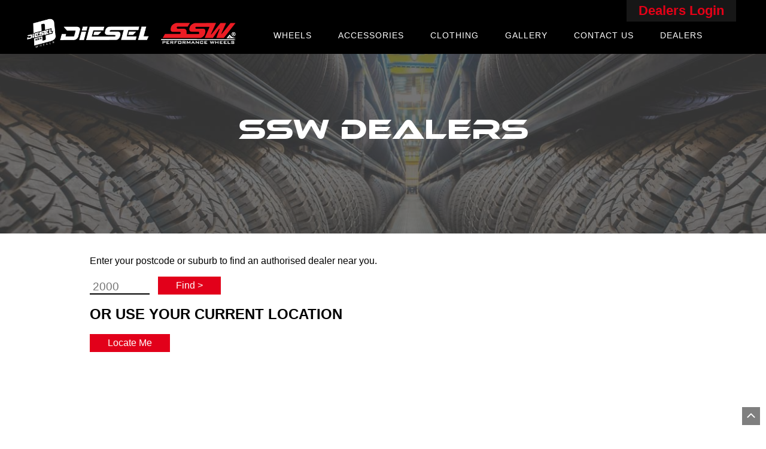

--- FILE ---
content_type: text/html; charset=UTF-8
request_url: https://www.stamfordtyres.com.au/dealers/ssw-dealers
body_size: 3506
content:




<!DOCTYPE html>
<html>

	
<head>

	<title>SSW Dealers - Stamford Tyres & Wheels Australia</title>
<meta name="description" content="Find your local dealer of SSW wheels." />

<meta property="og:type" content="website" />
<meta property="og:title" content="SSW Dealers - Stamford Tyres & Wheels Australia" />
<meta property="og:description" content="Find your local dealer of SSW wheels." />
<meta property="og:url" content="http://www.stamfordtyres.com.au/dealers/ssw-dealers" />
<meta property="og:image" content="http://www.stamfordtyres.com.au/images/lambo-revenge1.jpg" />

<meta http-equiv="content-type" content="text/html;charset=utf-8"/>
<meta charset="utf-8"/>
<meta name="viewport" content="width=device-width, initial-scale=1"/>

<link rel="shortcut icon" href="/favicon.ico?v=1769990606"/>

<!-- CSS Includes -->

		<link rel="stylesheet" type="text/css" href="/css/template.css.php?v=11" />	
		<link href="https://fonts.googleapis.com/icon?family=Material+Icons" rel="stylesheet">
		<link rel="stylesheet" href="/css/fontawesome-6-latest.min.css">

<!-- JS Includes -->

		<script src="https://code.jquery.com/jquery-3.1.1.min.js" type="text/javascript"></script>
		<script src="/js/scripts.js" type="text/javascript"></script>
		<script src="/js/tyre-filter.js" type="text/javascript"></script>
		<script src="/js/google_map_store_locator.js" type="text/javascript"></script>

<script src="https://www.google.com/recaptcha/api.js?onload=recaptchaSetup&render=explicit" async defer></script>

<!--[if lt IE 9]>
    <script src="//cdnjs.cloudflare.com/ajax/libs/html5shiv/3.7.2/html5shiv.min.js"></script>
<![endif]-->

<script src="https://maps.googleapis.com/maps/api/js?key=AIzaSyCnq_XqjXlOPm1pAjSFU7DkGeMzPyMlmWw" async defer></script>

<!-- Google Tag Manager -->
<script>(function(w,d,s,l,i){w[l]=w[l]||[];w[l].push({'gtm.start':
new Date().getTime(),event:'gtm.js'});var f=d.getElementsByTagName(s)[0],
j=d.createElement(s),dl=l!='dataLayer'?'&l='+l:'';j.async=true;j.src=
'https://www.googletagmanager.com/gtm.js?id='+i+dl;f.parentNode.insertBefore(j,f);
})(window,document,'script','dataLayer','GTM-TH4DCWK');</script>
<!-- End Google Tag Manager -->

<script type="application/ld+json">
	{
		"@context": "http://schema.org",
		"@type": "TireShop",
		"name": "Stamford Tyres & Wheels Australia",
		"telephone": "1800 494 335",
		"paymentAccepted": "Cash, Credit Card, Eftpos",
		"address":
		{
			"@type": "PostalAddress",
			"streetAddress": "16 Artisan Road",
			"addressLocality": "Seven Hill",
			"addressRegion": "NSW",
			"postalCode": "2147",
			"addressCountry": "AU"
		},
		"geo":
		{
			"@type": "GeoCoordinates",
			"latitude": -33.840025,
			"longitude": 150.939437		},
		"hasMap": "https://www.google.com.au/maps/place/Stamford+Tyres+Australia/@-33.83997,150.9374073,17z/data=!3m1!4b1!4m5!3m4!1s0x6b1297e839f36693:0x41824de1787de197!8m2!3d-33.83997!4d150.939596",
		"url": "www.stamfordtyres.com.au",
		"sameAs": ["https://www.facebook.com/sswaustralia/?fref=ts","Array"],
		"description": ["Stamford Tyres are the distributor of SSW wheels for Australia as well as Firenza and Rovelo tyres. SSW Wheels are manufactured in our own wheel factory in Thailand and are of the highest rating TUV certified. We are the sole distributor of Firenza and Rovelo tyres which have a full range of PCR, SUV, LT, HP and TBR tyres."],
		"openingHoursSpecification": [
		{
			"@type": "OpeningHoursSpecification",
			"dayOfWeek": [
				"Monday",
				"Tuesday",
				"Wednesday",
				"Thursday",
				"Friday"
			],
			"opens": "",
			"closes": ""
		},
		{
			"@type": "OpeningHoursSpecification",
			"dayOfWeek": "Saturday",
			"opens": "",
			"closes": ""
		},
		{
			"@type": "OpeningHoursSpecification",
			"dayOfWeek": "Sunday",
			"opens": "00:00",
			"closes": "00:00"
		}],
		"image" : "http://www.stamfordtyres.com.au/images/lambo-revenge1.jpg"
	}
</script>

<script type="text/javascript">
	var tyrePage = "tyres";
	var wheelPage = "wheels";
	
		var emailUser = "wheels";
	var emailDomain = "neta";
	var emailDomainType = ".com.au";
</script>

<meta name="google-site-verification" content="U1Zcd20oCLZkjmShfu6_HJpvV2DVIRqFb1JovI-MEnw" />
</head>

<body class="dealers">

	<!-- Google Tag Manager (noscript) -->
<noscript><iframe src="https://www.googletagmanager.com/ns.html?id=GTM-TH4DCWK"
height="0" width="0" style="display:none;visibility:hidden"></iframe></noscript>
<!-- End Google Tag Manager (noscript) -->
	
<div class="mobile-overlay"></div>

<div id="mobile_menu" class="mobile-menu">
	<nav class="m-menu">
		<ul class="nav menu">
			<li class="deeper parent"><a href="/wheels" class="">Wheels<span class="expand"></span></a><ul class="nav-child"><li class=""><a href="/wheels/vehicles" class="">Search By Vehicle</a></li><li class=""><a href="/wheels/brands/ssw" class="">SSW Wheels</a></li><li class=""><a href="/wheels/brands/rspec" class="">RSPEC Wheels</a></li><li class=""><a href="/wheels/brands/diesel" class="">Diesel 4x4 Wheels</a></li><li class=""><a href="/wheels/brands/flotec" class="">Flotec Wheels</a></li></ul></li><li class=""><a href="/accessories" class="">Accessories</a></li><li class=""><a href="/clothing" class="">Clothing</a></li><li class=""><a href="/gallery" class="">Gallery</a></li><li class=""><a href="/contact-us" class="">Contact Us</a></li><li class="deeper parent"><a href="/dealers" class="">Dealers<span class="expand"></span></a><ul class="nav-child"><li class=""><a href="/dealers/ssw-dealers" class="">Ssw Dealers</a></li><li class=""><a href="/dealers/diesel-dealers" class="">Diesel Dealers</a></li><li class=""><a href="/dealers/rspec-dealers" class="">Rspec Dealers</a></li><li class=""><a href="/dealers/flotec-dealers" class="">Flotec Dealers</a></li></ul></li>		</ul>
	</nav>
</div>

<header id="back-top" class="header">

  <!-- Top Header -->


  <!-- End Top Header -->

  
<!-- Nav Menu -->
<section class="nav-menu">
	<li class="dealers-login hide-mobile"><a href="https://secure.megabus.com.au/NETWHO/" target="_blank" class="">Dealers Login</a></li>
	<div class="wrapper clearfix">
		<a class="hide-desktop" style="display: block; content: ''; position: absolute; top: 0px; left: 0px; height: 100%; width: 45%; max-width: 170px;" href="/"></a>
		<!--<div class="logo hide-desktop">
			<img src="/images/logo.jpg" alt="SSW" />
		</div>-->
		</h2>
		<button type="button" id="mobile-button" class="pull-right mobile-link">
		<span class="icon-hamburger"/>
		</button>
		<div class="logo ">
			<a href="/home" ><img src="/images/diesel_ssw_logo.png" alt="Diesel & SSW" /></a>
			
		</div>
		
		<nav id="primary_nav" class="primary-nav">
		
			<ul class="nav menu">
				<li class="deeper parent"><a href="/wheels" class="">Wheels<span class="expand"></span></a><ul class="nav-child"><li class=""><a href="/wheels/vehicles" class="">Search By Vehicle</a></li><li class=""><a href="/wheels/brands/ssw" class="">SSW Wheels</a></li><li class=""><a href="/wheels/brands/rspec" class="">RSPEC Wheels</a></li><li class=""><a href="/wheels/brands/diesel" class="">Diesel 4x4 Wheels</a></li><li class=""><a href="/wheels/brands/flotec" class="">Flotec Wheels</a></li></ul></li><li class=""><a href="/accessories" class="">Accessories</a></li><li class=""><a href="/clothing" class="">Clothing</a></li><li class=""><a href="/gallery" class="">Gallery</a></li><li class=""><a href="/contact-us" class="">Contact Us</a></li><li class="active deeper parent"><a href="/dealers" class="">Dealers<span class="expand"></span></a><ul class="nav-child"><li class=""><a href="/dealers/ssw-dealers" class="">Ssw Dealers</a></li><li class=""><a href="/dealers/diesel-dealers" class="">Diesel Dealers</a></li><li class=""><a href="/dealers/rspec-dealers" class="">Rspec Dealers</a></li><li class=""><a href="/dealers/flotec-dealers" class="">Flotec Dealers</a></li></ul></li>			</ul>
			
		</nav>

	</div>
</section>
<!-- End Nav Menu -->  
</header>
	<!-- Content -->
	<main class="main clearfix">
	
		<!-- breadcrumbs go here-->
		<meta itemprop="inLanguage" content="en-GB" />
		
		<section class="content">
				<section class="content tyre-brands">
			<section class="p-banner">
			 <div style="background-image: url('/images/page-banners/dealers.jpg'); background-size:cover; background-position: center 30%;">
				 <div class="overlay">
					<h1>SSW Dealers</h1>
				</div>
		  </div>
	</section>
			<div class="wrapper">

				<p>Enter your postcode or suburb to find an authorised dealer near you.</p>
				<form action="" id="location-search">
					<input type="text" name="location" placeholder="2000">
					<input type="submit" class="btn-small btn-red" value="Find >">
				</form>
				<h3><strong>OR</strong> use your current location</h3>
				<form action="" id="geolocate">
					<input type="submit" class="btn-small btn-red" value="Locate Me">
				</form>
				<div id="map-holder" dealer-tag="ssw"><div id="map"></div></div>
			</div>
		
		</section>
		
	</main>

</body>

<footer>

	
<footer class="footer">
	<!-- Footer Brands -->
	<section class="footer-links">
<div class="footer-image">
	<div class="footer-wrap">
		<div class="wrapper">
			<div class="cols">
				<nav class="social">
					<ul>
						<li class="social-link"><a href="https://www.facebook.com/sswaustralia/?fref=ts" class="icon-facebook" target="_blank"></a></li><li class="social-link"><a href="https://www.instagram.com/sumofirenza" class="icon-instagram" target="_blank"><span>sumofirenza</span></a></li><li class="social-link"><a href="https://www.instagram.com/sswwheelsoz" class="icon-instagram" target="_blank"><span>ssw</span></a></li><li class="social-link"><a href="https://www.instagram.com/diesel_wheels_australia" class="icon-instagram" target="_blank"><span>diesel</span></a></li>					</ul>
				</nav>
			<div class="cols ">
				<a href="https://secure.megabus.com.au/NETWHO/" target="_blank"> <b style="font-size: 20px;color: #ee2a29;">Dealers Login</b></a><br><br>
				<ul id="footer-sitemap">
					<li class="deeper parent"><a href="/wheels" class="">Wheels</a></li><li class=""><a href="/accessories" class="">Accessories</a></li><li class=""><a href="/clothing" class="">Clothing</a></li><li class=""><a href="/gallery" class="">Gallery</a></li><li class=""><a href="/contact-us" class="">Contact Us</a></li><li class="active deeper parent"><a href="/dealers" class="">Dealers</a></li><li class=""><a href="/privacy-policy" class="">Privacy Policy</a></li>				</ul>
			</div>
		</div>
	</div>
    <p>**Sumo Firenza tyres are not offered or available for sale in the USA**</p><br>
</div>

	</section>
	<!-- End Footer Links -->
	<div class="back-top">
		<a href="#back-top">
		<span class="icon-arrow-up">
		</span></a>
	</div>
</footer>

<!-- Website designed by Mytyresite.com,  http://mytyresite.com -->
</footer>	
</html>






--- FILE ---
content_type: text/css; charset=UTF-8
request_url: https://www.stamfordtyres.com.au/css/template.css.php?v=11
body_size: 13134
content:
html{font-family:sans-serif;-ms-text-size-adjust:100%;-webkit-text-size-adjust:100%}body{margin:0}article,aside,details,figcaption,figure,footer,header,hgroup,main,nav,section,summary{display:block}audio,canvas,progress,video{display:inline-block;vertical-align:baseline}audio:not([controls]){display:none;height:0}[hidden],template{display:none}a{background:transparent}a:active,a:hover{outline:0}abbr[title]{border-bottom:1px dotted}b,strong{font-weight:bold}dfn{font-style:italic}h1{font-size:2em;margin:0.67em 0}mark{background:#ff0;color:#000}small{font-size:80%}sub,sup{font-size:75%;line-height:0;position:relative;vertical-align:baseline}sup{top:-0.5em}sub{bottom:-0.25em}img{border:0}svg:not(:root){overflow:hidden}figure{margin:1em 40px}hr{-moz-box-sizing:content-box;box-sizing:content-box;height:0}pre{overflow:auto}code,kbd,pre,samp{font-family:monospace,monospace;font-size:1em}button,input,optgroup,select,textarea{color:inherit;font:inherit;margin:0}button{overflow:visible}button,select{text-transform:none}button,html input[type="button"],input[type="reset"],input[type="submit"]{-webkit-appearance:button;cursor:pointer}button[disabled],html input[disabled]{cursor:default}button::-moz-focus-inner,input::-moz-focus-inner{border:0;padding:0}input{line-height:normal}input[type="checkbox"],input[type="radio"]{box-sizing:border-box;padding:0}input[type="number"]::-webkit-inner-spin-button,input[type="number"]::-webkit-outer-spin-button{height:auto}input[type="search"]{-webkit-appearance:textfield;-moz-box-sizing:content-box;-webkit-box-sizing:content-box;box-sizing:content-box}input[type="search"]::-webkit-search-cancel-button,input[type="search"]::-webkit-search-decoration{-webkit-appearance:none}fieldset{border:1px solid #c0c0c0;margin:0 2px;padding:0.35em 0.625em 0.75em}legend{border:0;padding:0}textarea{overflow:auto}optgroup{font-weight:bold}table{border-collapse:collapse;border-spacing:0}td,th{padding:0}*{vertical-align:baseline;outline:0px;padding:0px;margin:0px;border:0px;-webkit-box-sizing:border-box;-moz-box-sizing:border-box;box-sizing:border-box}::-moz-focus-inner{border:0px}.hidden{display:none}img{-ms-interpolation-mode:bicubic}p{display:block;-webkit-margin-before:1em;-webkit-margin-after:1em;-webkit-margin-start:0px;-webkit-margin-end:0px;margin-top:1em;margin-bottom:1em}.content ul{display:block;list-style-type:disc;-webkit-margin-before:1em;-webkit-margin-after:1em;-webkit-margin-start:0px;-webkit-margin-end:0px;-webkit-padding-start:40px;padding-left:40px}@font-face{font-family:"ethnocentric";src:url('/fonts/ethnocentric_rg.eot?#iefix') format('embedded-opentype'),url('/fonts/ethnocentric_rg-webfont.woff') format('woff'),url('/fonts/ethnocentric rg.ttf')format('truetype')}@font-face{font-family:"sm-font";src:url("../fonts/sm-font.eot");src:url("../fonts/sm-font.eot?#iefix") format("embedded-opentype"),url("../fonts/sm-font.woff") format("woff"),url("../fonts/sm-font.ttf") format("truetype"),url("../fonts/sm-font.svg#sm-font") format("svg");font-weight:normal;font-style:normal}[data-icon]:before{font-family:"sm-font" !important;content:attr(data-icon);font-style:normal !important;font-weight:normal !important;font-variant:normal !important;text-transform:none !important;speak:none;line-height:1;.-webkit-font-smoothing:antialiased;-moz-osx-font-smoothing:grayscale}[class^="icon-"]:before,[class*=" icon-"]:before{font-family:"sm-font" !important;font-style:normal !important;font-weight:normal !important;font-variant:normal !important;text-transform:none !important;speak:none;line-height:1;-webkit-font-smoothing:antialiased;-moz-osx-font-smoothing:grayscale}[class^="icon-"],[class*=" icon-"]{display:inline-block;vertical-align:middle}.icon-cross:before{content:"a"}.icon-tick:before{content:"b"}.icon-caret-right:before{content:"c"}.icon-facebook:before{content:"d"}.icon-gplus:before{content:"e"}.icon-hamburger:before{content:"f"}.icon-instagram:before{content:"g"}.icon-mobile:before{content:"h"}.icon-play:before{content:"i"}.icon-linkedin:before{content:"j"}.icon-mapmarker:before{content:"k"}.icon-mail:before{content:"l"}.icon-caret-down:before{content:"m"}.icon-twitter:before{content:"n"}.icon-youtube:before{content:"o"}.icon-phone:before{content:"p"}.icon-search:before{content:"q"}.icon-shopping-cart:before{content:"r"}.icon-calendar:before{content:"s"}.icon-arrow-down:before{content:"t"}.icon-arrow-left:before{content:"u"}.icon-arrow-right:before{content:"v"}.icon-arrow-up:before{content:"w"}.icon-caret-left:before{content:"x"}.icon-caret-up:before{content:"y"}.icon-right-arrow-plain:before{content:"z"}.icon-pinterest:before{content:"A"}.icon-lock:before{content:"B"}.icon-user:before{content:"C"}.icon-right-arrow:before{content:"D"}@font-face{font-family:'Helvetica',sans-serif;font-weight:700;font-style:normal}@font-face{font-family:'Helvetica',sans-serif;font-weight:400;font-style:normal}@font-face{font-family:'Helvetica',sans-serif;font-weight:300;font-style:normal}html{height:100%;font-family:'Helvetica',sans-serif;font-size:14px;-webkit-font-smoothing:antialiased;-moz-osx-font-smoothing:grayscale}body{background:#fff;color:#000;padding-top:53px}section{margin:0}h1,h2,h3,h4{display:block;width:100%;margin:10px 0;line-height:1.1em;font-family:'Futura',sans-serif;text-transform:uppercase;-webkit-font-smoothing:antialiased;-moz-osx-font-smoothing:grayscale}@media all and (-ms-high-contrast:none),(-ms-high-contrast:active){html{height:100%;font-family:Arial,Helvetica,sans-serif;font-size:14px;-webkit-font-smoothing:antialiased;-moz-osx-font-smoothing:grayscale}h1,h2,h3,h4{display:block;width:100%;margin:10px 0;line-height:1.1em;font-family:Arial,Helvetica,sans-serif;text-transform:uppercase;-webkit-font-smoothing:antialiased;-moz-osx-font-smoothing:grayscale}}h1,h2{margin:15px 0;font-size:22px}h3{font-size:18px}h4{font-size:16px}a{color:#000;text-decoration:none;-webkit-transition:all 0.4s ease;-moz-transition:all 0.4s ease;transition:all 0.4s ease}a:hover{color:#333;text-decoration:underline}ul{}li p{}input[type="button"],input[type="submit"]{-webkit-transition:all 0.4s ease;-moz-transition:all 0.4s ease;transition:all 0.4s ease}img{max-width:100%;height:auto}a img{display:block}button:focus{outline:none}*{-webkit-box-sizing:border-box;-moz-box-sizing:border-box;box-sizing:border-box}table{border-top:1px solid #aaa;border-left:1px solid #aaa}table td{padding:5px 10px;border-right:1px solid #aaa;border-bottom:1px solid #aaa}.table tr:nth-child(even){background-color:#f5f5f5}.table tr.hlight{background-color:#acc6dd}:before,:after{-webkit-box-sizing:border-box;-moz-box-sizing:border-box;box-sizing:border-box}.clearfix{*zoom:1}.clearfix:before{content:" ";display:table}.clearfix:after{content:" ";display:table;clear:both}.wrapper,.main .blog{position:relative;width:100%;height:100%;max-width:1060px;margin:0 auto;padding:10px 20px;line-height:1.25em;font-size:16px;font-size:1rem}.t-light{font-weight:300}.t-left{text-align:left}.t-right{text-align:right}.t-center{text-align:center}.t-white{color:#fff !important}.t-grey{color:#cbcbcb !important}.t-blue{color:#004483}.t-red{color:#ff152b}.t-small{font-size:12px}.t-upper{text-transform:uppercase}.inline-list{margin:0;padding:0}.inline-list li{display:inline-block;list-style:none;vertical-align:middle}.m-top{margin-top:10px}.red-bg{background-color:#ff152b;color:#fff}.sigFreeContainer{text-align:center}.sigFreeThumb{display:inline-block !important;float:none !important}.nav-menu{position:fixed;width:100%;top:0;left:0;z-index:999;text-align:center;background-color:black;height:53px}.nav-menu .wrapper{padding:5px;font-size:16px}.nav-menu h2{display:none;margin-top:15px;margin-bottom:22px;font-size:24px;color:#000;text-align:center}.nav-menu .t-underline{border-bottom:3px solid #ff152b}.nav-menu .t-red{margin-left:10px;font-weight:400}.primary-nav{display:none}.logo{float:left;padding-bottom:5px;padding-top:4px;width:250px;height:60px}.logo img{max-height:36px}.mobile-link{margin-top:9px;color:#fff;text-transform:uppercase;border:0;background-color:transparent}.mobile-link span{display:inline-block}.mobile-link .icon-hamburger{margin-left:2px;font-size:27px}.mobile-overlay{display:none;position:fixed;width:100%;height:100%;background-color:rgb(0,0,0);background-color:rgba(0,0,0,0.6);z-index:530;-webkit-transition:all 1.4s ease;-moz-transition:all 1.4s ease;transition:all 1.4s ease}.show-menu .mobile-overlay{display:block;-webkit-animation:mobile_overlay 1s;animation:mobile_overlay 1s}@-webkit-keyframes mobile_overlay{from{background-color:rgba(0,0,0,0)}to{background-color:rgba(0,0,0,0.6)}}@keyframes mobile_overlay{from{background-color:rgba(0,0,0,0)}to{background-color:rgba(0,0,0,0.6)}}.m-menu{position:fixed;top:53px;right:-101%;width:100%;min-width:225px;background:#eee;height:calc(100% - 53px);z-index:3000;-webkit-transition:all 0.4s ease;-moz-transition:all 0.4s ease;transition:all 0.4s ease;z-index:530;overflow-x:hidden;overflow-y:scroll}.show-menu .m-menu{right:0}.m-menu .nav-child{display:none;overflow:auto;max-height:2000px}.m-menu .show .nav-child{}.m-menu ul{margin:0;padding:0}.m-menu li{padding:0;list-style:none;text-align:center;display:block;position:relative}.m-menu a{display:block;position:relative;z-index:0;padding:12px 20px;color:#000;text-align:left;font-size:14pt;text-decoration:none;border-bottom:1px solid #E0E0E0;text-transform:uppercase;font-weight:300;font-family:'Futura',sans-serif}.m-menu .active > a{background:#ff152b;color:#fff}.m-menu .nav-child a{background:rgba(95,92,92,0.86);color:#fff}.m-menu .parent .expand{position:absolute;top:0;right:0;width:55px;height:100%;z-index:1}.m-menu .parent .expand:after{display:block;content:"\203A";position:absolute;top:0;right:0;width:100%;height:100%;text-align:center;font-size:70px;line-height:55px;-ms-transform:rotate(90deg);-webkit-transform:rotate(90deg);transform:rotate(90deg);-webkit-transition:all 0.3s ease;transition:all 0.3s ease}.m-menu .parent.show .expand:after{-ms-transform:rotate(-90deg);-webkit-transform:rotate(-90deg);transform:rotate(-90deg)}.btn{display:block;width:100%;padding:10px 15px;text-decoration:none;text-align:left;font-size:20px;font-weight:400;border:none;text-transform:uppercase;line-height:1em}.btn:hover{text-decoration:none}.btn-small{padding:6px 30px}a.btn-red,.btn-red{background-color:#e2001a;color:#fff}a.btn-blue,.btn-blue{background-color:#004483;color:#fff}a.btn-transp,.btn-transp{padding:0;background-color:transparent;color:#fff}a.btn-red:hover,.btn-red:hover,a.btn-blue:hover,.btn-blue:hover{background-color:#000;text-decoration:none;color:#fff}a.btn-transp:hover,.btn-transp:hover{text-decoration:none}.btn .icon-right-arrow{margin:-2px 0 0 10px;font-size:1.2em;vertical-align:top}.banner{position:relative;width:100%;overflow:hidden;max-height:700px}.banner .wrapper{max-width:none;padding:0}.welcome{background-color:rgb(18,19,23);color:white}.welcome h1{font-family:ethnocentric}.h-link{background-image:url(/images/content/wheel-link.jpg);height:400px;background-size:cover;margin-bottom:20px}.h-link:hover .back-layer{background-color:rgba(238,42,41,0.19)}.h-link .back-layer{height:400px;background-color:rgba(0,0,0,0.35);margin-top:-16px;position:absolute;width:100%}.h-text{vertical-align:bottom;background-image:url(/images/content/quick-line-2.png);height:117px;background-size:cover;margin-top:300px;background-position:1%}.h-text p{vertical-align:bottom;color:#fff;font-family:ethnocentric;padding-top:75px;text-align:center;font-size:22px}#wheel-size-modal .table{margin:0 auto}#wheel-size-modal h2{margin-bottom:20px;text-align:center}#wheel-size-modal thead{background-color:rgba(95,92,92,0.86);color:#FFF}#wheel-size-modal thead b{font-weight:400}#wheel-size-modal .table td{width:10%;padding:5px}#wheel-size-modal .table tr{border-bottom:1px solid rgb(240,240,240)}#wheel-size-modal tbody tr:hover td{background-color:#ececec}.vehicle-makes-list img{width:100%}.contact-us form h3{font-size:18px;color:#ffffff;background-color:rgba(227,0,25,0.86);padding:7px;font-family:ethnocentric;margin:0}.gallery-home .cols{margin:0}.gallery-home{padding:0}.g-style{position:relative}.g-style .back-layer{background-color:rgba(0,0,0,0.06);height:100%}.gallery-home:hover .g-style .back-layer{background-color:rgba(238,42,41,0.19)}.gallery-home h3{position:absolute;top:38%;text-align:center;width:auto;z-index:200;background:rgba(0,0,0,0.84);left:33%;padding:25px;color:white;font-family:ethnocentric}.g-style a{position:absolute;top:0;left:0;width:100%;height:100%;background:rgba(26,26,26,0.45)}.gallery-home .col-4{width:34%}.gallery-home .col-6{width:50%}.gallery-home .col-8{width:66%}.gallery-home .cols{margin:0}.g-half{height:350px}.g-quarter{height:225px !important}.g-style a:hover{background:rgba(26,26,26,0.0)}.g-style a:after{position:absolute;top:40%;left:45%;content:"";width:68px;height:68px;background-image:url(../images/gallery-hover.png);background-position:center;background-repeat:no-repeat}.g-style > div{width:100%;height:100%;background-size:cover;background-position:center}.ps-gallery{padding:0px!important}.gallery-filter{display:inline-block;background-color:#ececec;color:#fff;padding:5px;height:45px;vertical-align:middle;margin-right:5px;border-bottom:2px solid #ececec;margin-bottom:5px;width:23.5%;text-align:center}.gallery-filter.active{border-bottom:2px solid black}.gallery-filter:hover{border-bottom:2px solid black}.gallery-filter:hover a{text-decoration:none}.gallery-filter a{color:rgba(95,92,92,0.86);vertical-align:middle;line-height:20px}.gallery-filter img{max-height:35px;display:inline-block;vertical-align:middle;max-width:100%!important}.wheels .p-banner .p-background{background-image:url('/images/page-banners/43-warrior-blkm-fp-spoke.jpg');background-size:cover;background-position:center center}.wheels .RSPEC .p-banner .p-background{background-image:url('/images/page-banners/rspec.jpg');background-size:cover;background-position:center center}.wheels .Diesel .p-banner .p-background{background-image:url(/images/page-banners/diesel.jpg);background-repeat:repeat;background-size:contain}.p-banner,.p-banner .overlay{height:150px}.p-banner h1{padding:50px 0 0 0;font-size:36px}.p-banner{text-align:center}.p-banner .overlay{background-color:rgba(70,70,70,0.75)}.p-banner h1{color:#fff!important;text-transform:lowercase;font-weight:500;margin:0}.banner{background-size:cover;background-position:center;width:100%}.banner{position:relative;overflow:auto}.banner ul{list-style:none}.banner ul li{float:left;width:100%;text-align:center;background-size:cover;background-position:center}.banner .first{background-position:50% 45%}.banner img{max-width:100%;height:auto;margin:auto}.banner .dots{position:absolute;width:100%;bottom:20px;left:0;list-style:none;text-align:center}.banner .dots li{display:inline-block;background:#d3d3d3;width:16px;height:16px;margin:0px 3px;border-radius:50%;font-size:1px;color:#d3d3d3;transition:all 0.2s ease}.banner .dots li.active,.banner .dots li:hover{background:#fff;color:#fff}.banner .dots li:hover{cursor:pointer}.main{position:relative;min-height:700px}.content{min-height:700px}.content h1{color:#000000;font-family:ethnocentric}.content h2{color:#e20019}.cols{display:block;position:relative;width:100%;vertical-align:top;overflow:hidden}.m-col-6{display:inline-block;width:49%;margin:0 2% 10px 0}.pull-left{float:left}.pull-right{float:right}.m-col-last{margin-right:0}.videoWrapper,.exploreWrapper{position:relative;padding-bottom:56.25%;padding-top:25px;height:0}.exploreWrapper{padding-bottom:51%}.videoWrapper iframe,.exploreWrapper iframe{position:absolute;top:0;left:0;width:100%;height:100%}.address{margin-top:7px}.news-item,.wheel-list{border-bottom:1px solid #ccc}.tyre-brands a{display:inline-block}.tyre-brands .cols{vertical-align:top}.tp-leftarrow.default{width:26px !important;height:48px !important;left:50px !important;background-image:url(../images/large-left.png) !important}.tp-rightarrow.default{width:26px !important;height:48px !important;right:50px !important;background-image:url(../images/large-right.png) !important}.tyre-brands a img,.wheel-brands a img{max-width:100%;margin:auto}.search-by-vehicle.wrapper{padding:0px}.search-by-vehicle label{display:none}.search-by-vehicle .tabs{margin-bottom:10px}.search-by-vehicle .tab-headers{padding-bottom:0 !important;padding-top:0 !important}.search-by-vehicle .tab-header{padding:1px !important;margin:10px 0px!important;background-color:#ececec;width:100%;display:block}.search-by-vehicle .tab-header:hover{text-decoration:none}.search-by-vehicle .tab-header.active{background:#e2001a;color:#ececec}.search-by-vehicle .tab-header.active h2{color:#ececec}.search-by-vehicle .tab-content{width:100%;display:none;padding:15px}.search-by-vehicle .tab-content.active{display:inline-block}.search-by-vehicle .select-container{display:inline-block;padding:0;overflow:hidden;vertical-align:top;background:url(../images/select-input.png) no-repeat right center #fff;background-color:#ececec;border-bottom:1px solid black}.search h3{color:#fff;text-align:center;display:none}.search .wheel-container h3{text-align:left;padding-left:160px}.search{background-color:rgb(0,66,144)}.search-container{background-color:#004290}.search .btn.form-submit{padding-top:11px;padding-bottom:11px}.tab-header{color:#a1a2a5;display:block;text-transform:uppercase;margin-bottom:0px;cursor:pointer;padding:10px;text-align:center;border:1px solid;border-radius:3px;margin-bottom:15px}.search .cols{margin-top:0}.n-margin,.cols.wheel-looking{margin-top:0 !important;margin-bottom:0 !important}.search .tab-header.active{color:#fff}.search .tab-content{display:none;width:auto;height:auto}.search .tab-content .form-control{margin-bottom:10px}.search .tab-content.active{display:block}.tyre-container,.tab-content.wheel-vehicle{padding:20px}.container.active{margin-left:-100%}#btn-wheel,#btn-tyre{border:2px solid #fff;text-transform:uppercase;color:#fff!important;padding:10px 40px;border-radius:3px;max-width:300px;width:100%;text-align:center;font-weight:800;cursor:pointer;font-size:14px}#btn-wheel:hover,#btn-wheel.active,#btn-tyre:hover,#btn-tyre.active{background-color:#ffffff;color:#202328!important;text-decoration:none}.wheel-looking{padding:140px 0;text-align:center;height:320px;background-repeat:no-repeat;background-position:-1px center;background-color:rgb(255,20,43)}.wheel-looking h2{font-size:30px}.video-container{position:relative;padding-bottom:56.25%;height:0;overflow:hidden}.video-container iframe,.video-container object,.video-container embed{position:absolute;top:0;left:0;width:100%;height:100%}table.clean{border:0 !important;padding:5px}table.clean th,table.clean td{border:0;border-bottom:1px solid #aaa;padding:10px}.quote{position:relative;background:#efefef;padding:20px;padding-left:60px}.quote:before{display:block;position:absolute;top:20px;left:15px;width:100%;height:100%;content:open-quote;font-size:100px;line-height:100px;font-family:Georgia,serif;color:#aaa}#YoutubeGalleryMainContainer1 table{width:100% !important}#YoutubeGalleryMainContainer1 table hr{display:none !important}#YoutubeGalleryMainContainer1 table tr{display:block;overflow:auto}#YoutubeGalleryMainContainer1 table td{width:48% !important;float:left}#YoutubeGalleryMainContainer1 table td span{max-width:120px !important;display:block;min-height:53px}#YoutubeGalleryMainContainer1 table td *{margin:auto}#YoutubeGalleryMainContainer1 iframe{border:0 !important;box-shadow:initial !important}.tyre-search{background:#ff152b;color:#fff}div.search-vehicle,div.search-size{display:none}.search-vehicle.active,.search-size.active{display:block}.tyre-search .btn-transp{display:inline-block;width:auto;color:#fff;vertical-align:middle}.tyre-search .icon-right-arrow-plain{display:inline-block;background:#fff;color:red;padding:6px 7px;border-radius:50%;line-height:1em;vertical-align:middle;margin-left:10px;font-size:16px}.tyre-search .t-60{position:relative;margin:0;z-index:2;font-weight:300;line-height:1.1em}.tyre-search .search-title a{color:#fff}.search-title{margin-top:10px;padding:10px;overflow:visible}.tyre-search .form-control{margin-top:2px;margin-bottom:4px}.tyre-search .select-hide{text-transform:uppercase;word-wrap:break-word}.arrow-left{display:none}#t-results,#about{display:block}#t-results:before,#about:before{display:block;content:" ";margin-top:-44px;height:44px;visibility:hidden}.tyre-row,.w-row{display:none}.tyre-row.active,.w-row.active{display:block}.tyre-results-page .cols,.w-results-page .w-row .cols{margin-bottom:20px;margin-top:15px;font-size:16px}.tyre-results-page .t-orange,.w-results-page .t-orange{text-transform:uppercase}.tyre-results-page .brand,.w-results-page .brand{height:70px;padding:10px 20px 0 20px;text-align:center}.w-results-page.wheel .brand{text-align:center}.tyre-results-page .brand img,.w-results-page .brand img{max-height:100%}.tyre-results-page .brand .t-grey,.w-results-page .brand .t-grey{color:#000}.tyre-results-page h3,.w-results-page h3{font-size:20px}.tyre-row h3,.w-row h3{margin:0;padding:20px;font-size:20px;color:#000000;word-wrap:break-word}.tyre-row h3{padding:7px 0px;font-family:ethnocentric;margin-top:10px}.w-row h3{margin:5px 0;padding:0;font-size:18px;text-align:center}.w-row h4{margin:5px 0;text-align:left;font-size:15px;background-color:rgba(95,92,92,0.86);color:#fff;padding:6px;font-weight:100;text-transform:capitalize}.tyre-row h3 span,.w-row h3 span{font-size:16px;color:#000 !important}.tyre-results-page h3{font-size:18px;color:rgba(227,0,25,0.86);height:auto!important}.tyre-row h3{font-size:18px;color:#ffffff;background-color:rgba(227,0,25,0.86);padding:7px;font-family:ethnocentric;height:auto!important;margin:5px 0}.tyre-row .tyre-image{padding:10px;min-height:231px}.tyre-results-page .pull-left{width:44%;margin-bottom:10px}.tyre-results-page .pull-left a{display:block}.tyre-results-page .tyre-price{margin-top:10px;font-size:30px;line-height:1em;font-weight:bold;color:#004483}.tyre-results-page .tyre-price span{display:inline-block;font-size:14px}.short-desc{width:50%;font-size:14px;height:138px;overflow:hidden;line-height:1.25em}.tyre-results-page .pull-right{margin-right:6%}.tyre-results-page .more,.w-results-page .more{clear:both;background-color:#ececec;color:#000;text-transform:uppercase}.tyre-results-page .more:hover,.w-results-page .more:hover{background-color:rgba(95,92,92,0.86);transition:all 0.4s ease}.tyre-results-page .more:hover a,.w-results-page .more:hover a{color:#fff}.tyre-results-page .select-container,.tyre-desc .select-container,.w-results-page .select-container,.wheel-desc .select-container{width:75px;margin:0 5px;font-size:14px;border:1px solid #000}.tyre-results-page .select-container .select-hide,.tyre-desc .select-container .select-hide,.w-results-page .select-container .select-hide,.wheel-desc .select-container .select-hide{width:90px;height:30px}.tyre-desc .t-size-container,.wheel-desc .t-size-container{width:140px !important}.tyre-desc .location-container,.wheel-desc .location-container{width:100% !important;margin-right:0 !important;margin-left:0 !important}.tyre-desc .location-container .select-hide,.wheel-desc .location-container .select-hide{width:calc(100% + 25px) !important;height:53px}.tyre-desc .t-size-container .select-hide,.wheel-desc .t-size-container .select-hide{width:115% !important}.c-error{color:red !important}.tyre-results-page .btn,.w-results-page .btn{display:inline-block;width:100%;margin:0;font-size:14px;text-align:center;padding:5px;font-weight:600}.tyre-results-page .t-upper,.w-results-page .t-upper{display:block;color:#000;margin-bottom:5px;font-size:1.1em}.tyre-pagination a.hidden{display:none}.tyre-pagination a,.w-pagination a,.news-pagination a{display:block;padding:10px 15px;color:#1a1a1a;text-transform:uppercase;text-decoration:none;border-bottom:1px solid #fff}.tyre-pagination ul,.w-pagination ul,.news-pagination ul{padding:0px}.wheel-desc h2{margin:0;text-align:left;font-size:18px!important;color:rgba(95,92,92,0.86);font-weight:100;text-transform:capitalize}.news-pagination{text-align:center;padding-top:10px}.news-pagination a{display:inline-block}.tyre-pagination a:hover,.tyre-pagination a.active,.w-pagination a:hover,.w-pagination a.active,.news-pagination a:hover,.news-pagination a.current{color:#000;border-bottom:1px solid #e7001e}.btn.back-results{font-size:1.1em}.back-results span{display:inline-block;vertical-align:middle}.w-row.wheel .t-center{margin-bottom:10px}.w-row.wheel .t-center a{display:block}.w-row.wheel .t-center img{display:inline-block;width:75%;max-width:152px}.tyre-content h1{margin-bottom:0;font-size:24px}.tyre-content h3{margin-top:0;font-size:18px;color:#000 !important}.tyre-img .btn.form-submit{margin-top:20px}.key-feats{margin:0;padding:0 20px;font-size:14px}.key-feats li{margin:10px 0}.grey-bg{background-color:#000;color:#fff}.blue-bg{background-color:#000000;color:#ececec}.sidebar h2{margin:0;padding:15px 20px;font-size:30px;font-weight:normal;color:#fff;background-color:#e2001a;font-family:ethnocentric}.sidebar ul{margin:10px 0;padding:0;list-style:none;padding:10px 20px;text-transform:uppercase;font-size:16px}.sidebar ul.blue-bg{margin:0}.sidebar li{padding:6px 0;border-bottom:1px solid #fff;line-height:2em}.sidebar ul li:last-child{border-bottom:0}.sidebar li span{float:right;font-weight:bold}.tyre-desc .select-container{width:55px;float:right}.tyre-desc .col-4 h3{padding:5px 20px 0;font-size:24px}.tyre-desc .col-4 h3 span{float:right}.tyre-content .btn{margin-top:0}.tyre-size-table{max-height:0;overflow:hidden;-webkit-transition:all 0.4s ease;-moz-transition:all 0.4s ease;transition:all 0.4s ease}.tyre-size-table.active{max-height:10000px}.tyre-size-table .table{width:100%}.wheel-info{display:none}.wheel-info.active{display:block}.large-img{margin-top:20px}.wheel-thumbs{margin-top:15px}.wheel-thumbs li{width:44%;margin-right:4%}.wheel-thumbs li a{display:block;padding:10px;background-color:#f5f5f5;border:1px solid #aaa}#footer-sitemap li{display:inline-block;padding:8px}.footer-image{background-image:url(/images/footer-line.png);background-repeat:no-repeat;padding-top:79px}.footer-wrap{background-color:#121317;text-align:center}.footer-quicklinks{text-align:center}.footer-quicklinks h3{font-size:24px;text-transform:uppercase;color:#004483}.footer-quicklinks a{color:#2d2d2d;text-decoration:none}.footer-quicklinks a:hover h3{color:#1a1a1a;text-decoration:none}.footer #footer_brands{text-align:center;display:block}.footer #footer_brands a{display:inline-block;height:50px}.footer #footer_brands a img{max-width:100%;max-height:100%}@media(min-width:650px){#footer-sitemap li{padding:2px 8px;border-right:2px solid #666}#footer-sitemap li:last-child{border-right:0}}.btn-icon{display:inline-block;width:38px !important;height:38px;background:url(../images/sprites.png) no-repeat}.btn-info{background-position:12px -368px}.btn-wheel{background-position:-95px -368px}.btn-search{background-position:-193px -368px}.f-icon{width:115px;height:100px;margin-bottom:20px;background:url(../images/sprites.png) no-repeat}.icon-locate{background-position:22px 0px}.icon-video{background-position:-388px 0px}.icon-offers{background-position:-798px 0px}.icon-enquiry{background-position:-1183px 0px}.footer-quicklinks a:hover .icon-locate{background-position:22px -180px}.footer-quicklinks a:hover .icon-video{background-position:-388px -180px}.footer-quicklinks a:hover .icon-offers{background-position:-798px -180px}.footer-quicklinks a:hover .icon-enquiry{background-position:-1183px -180px}.footer-links #chronoform-contact-form{width:90%;margin-top:20px}input[type=text],textarea,input[type=email]{border-bottom:2px solid rgba(95,92,92,0.86)}.form-control{padding:14px 20px;display:block;width:100%;font-size:16px;font-size:1rem;line-height:1.42857143;color:#58595b;background-color:#ececec;background-image:none;background-image:none;-webkit-transition:border-color ease-in-out .15s;-o-transition:border-color ease-in-out .15s;transition:border-color ease-in-out .15s}#chronoform-contact-form .form-control{color:#262626;background-color:#fff}.form-control:focus,.form-control.active,.form-control.active .select-hide{border-color:#666;color:#333;outline:0}textarea.form-control{height:100px;resize:none}.select-container{display:inline-block;padding:0;overflow:hidden;vertical-align:top;background:url(../images/select-input.png) no-repeat right center #fff}.form-control .select-hide{background:transparent;width:115%;line-height:1;border:0;-webkit-appearance:none;color:#808080;padding:0 9px;height:40px}.btn.form-submit{width:100%;margin-top:0;padding-top:20px;padding-bottom:20px;text-align:center;font-size:18px}.form-half{display:inline-block;width:49%;margin-right:2%}.form-half-last{margin-right:0}.form-control .select-hide:focus{outline:0}.form-control::-webkit-input-placeholder{color:#808080 !important}.form-control:-moz-placeholder{color:#808080 !important}.form-control::-moz-placeholder{color:#808080 !important}.form-control:-ms-input-placeholder{color:#808080 !important}#chronoform-contact-form .form-control::-webkit-input-placeholder{color:#262626 !important}#chronoform-contact-form .form-control:-moz-placeholder{color:#262626 !important}#chronoform-contact-form .form-control::-moz-placeholder{color:#262626 !important}#chronoform-contact-form .form-control:-ms-input-placeholder{color:#262626 !important}.gcore-form-row{display:inline-block;width:100%}.chrono_credits,#ftr-confirm{display:none}.red-strip{background-color:#ed1c2e;color:#fff}.red-strip .wrapper{max-width:1800px}.red-strip li{width:50%;vertical-align:middle}.red-strip a{display:block}.footer-links{color:#fff;font-family:'Helvetica',sans-serif}.footer-links h3{margin:20px 0 10px 0;font-size:18px;color:#fff}.footer-links p{margin:0}.footer-links a{color:#fff;text-decoration:none}.footer-links a:hover{color:#e2001a}.footer-links ul{margin:0;padding:0;list-style:none}.social ul{margin:15px 0;padding:0;list-style:none}.social li{display:inline-block}.social a{display:block;width:42px;height:42px;margin:10px;padding:10px;color:#fff;text-transform:uppercase;text-decoration:none;font-weight:700;font-size:24px}.social a.icon-twitter{background-color:#64cbee}.social a.icon-facebook{background-color:rgba(95,92,92,0.86)}.social a.icon-facebook:hover{background-color:#507cbd}.social a.icon-gplus{background-color:#f06361}.social a.icon-youtube{background-color:#cd201f}.social a.icon-instagram{background-color:rgba(95,92,92,0.86)}.social a.icon-instagram:hover{background-color:#ffc838}.social a:hover{color:#fff}.terms{font-style:italic;padding:5px 10px;font-sizE:12px;text-align:right}.back-top{position:fixed;bottom:10px;right:10px;z-index:2}.back-top a{display:block;font-size:24px;color:#fff;width:30px;height:30px;background-color:rgba(0,0,0,0.5);text-align:center;line-height:1.2em}.back-top a > span{font-size:24px}.hide-mobile,.show-tablet{display:none !important}@media (min-width:400px){.gallery-filter{width:18.5%}}@media (min-width:500px){.gallery-filter{width:75px}.banner{display:block!important}.t-col-6,.t-col-4{display:inline-block;width:49%;margin:0 2% 20px 0}.t-col-4{width:32%}.t-col-last{margin-right:0}.banner-text{position:absolute !important;width:100% !important;top:20% !important;left:60px;max-width:1320px !important;margin:0 auto !important}.banner-text h2{font-size:120px;color:#fff;font-weight:700;text-shadow:3px 3px 5px rgba(0,0,0,0.65)}.banner-text h3{font-size:56px;color:#ff152b;text-shadow:3px 3px 5px rgba(0,0,0,0.65)}.short-desc{height:175px}.hide-tablet{display:none !important}.show-tablet{display:inline-block !important}.tyre-row h3{}}@media (min-width:600px){#YoutubeGalleryMainContainer1 table td{width:24% !important;float:left}}@media (min-width:900px){html{font-size:16px}body{padding:90px 0 0 0}h1,h2,h3{margin:20px 0}h1{font-size:36px}h2,.content h2,.main .blog h2{font-size:28px}h3{font-size:24px}.logo img{max-height:none}.col-7.wheel-content{padding-left:8%}.p-banner{height:300px;text-align:center}.p-banner .overlay{height:300px}.p-banner h1{padding:100px 0 0 0;color:#fff;font-size:48px;text-transform:lowercase;font-weight:500;margin:0}.wrapper{padding:20px 40px;line-height:1.25em}.hide-mobile{display:block !important}a.hide-mobile{display:inline-block !important}.pull-right-desktop{float:right}.right-sidebar{padding-left:20px}.dealers-login{position:absolute;top:0;right:50px;background-color:#171717;list-style-type:none;padding:5px 20px;font-size:22px;z-index:10000}.dealers-login a{color:#e40117;font-weight:bold}.dealers-login:hover{background-color:#333740}.nav-menu{height:auto}.nav-menu .wrapper{padding-top:27px;padding-bottom:3px;font-size:20px;max-width:1200px}.nav-menu h2{display:block}.mobile-link{color:#000}.m-menu{top:140px}.mobile-link{display:none}.primary-nav{display:block;text-align:center}.primary-nav ul{margin:0;padding:0;z-index:50}.primary-nav li{display:inline-block;position:relative;vertical-align:middle}.primary-nav a{position:relative;display:block;padding:25px 11px 10px;color:#fff;border:none;text-decoration:none;font-weight:500;font-size:14px;text-align:center;letter-spacing:1px;text-transform:uppercase;line-height:1em;border-bottom:1px solid black;-webkit-transition:all 0.1s ease;-moz-transition:all 0.1s ease;transition:all 0.1s ease}.primary-nav span{position:relative;display:block;color:#fff;border:none;text-decoration:none;font-weight:700;font-size:16px;text-align:center;text-transform:uppercase;line-height:1em;font-family:'Raleway',sans-serif;-webkit-transition:all 0.1s ease;-moz-transition:all 0.1s ease;transition:all 0.1s ease}.primary-nav a:hover{border-bottom:1px solid #e40117}.primary-nav .nav-child{display:none;position:absolute;top:100%;left:0;min-width:100%;white-space:nowrap}.primary-nav li:hover .nav-child:before{height:40px;width:40px;display:block;content:"";background-image:url(../images/menu-top.png);background-repeat:no-repeat;position:absolute;top:-17px;left:30px}.primary-nav li:hover .nav-child{display:block;border:none;-webkit-box-shadow:4px 4px 5px 0px rgba(0,0,0,0.75);-moz-box-shadow:4px 4px 5px 0px rgba(0,0,0,0.75);box-shadow:4px 4px 5px 0px rgba(0,0,0,0.75);background-color:#000}.primary-nav li:hover .nav-child li{border:none}.primary-nav .nav-child > li{display:block;border:none}.primary-nav .nav-child > li a{background-color:#1A1A1A;padding:10px 20px;text-align:left;border:none;color:#fff}.primary-nav .nav-child > li:first-child a{}.primary-nav .nav-child > li a:hover{color:#fff;background-color:#dc0213}.fixed-menu .top-header{border-bottom:1px solid #ccc}.btn{display:inline-block;width:auto;margin-top:40px;font-size:22px;text-align:center;text-decoration:none}.banner img{display:block;width:100%;margin-left:0}.banner-text{top:90px !important}.search{overflow:hidden;width:100%}.search h3{color:#fff;text-align:center;display:block}.container{width:200%;-webkit-transition:all 0.6s ease;-moz-transition:all 0.6s ease;transition:all 0.6s ease}.search-container,.wheel-container{width:50%;display:inline-block}.tab-header{display:inline-block;margin-bottom:0px;padding:9px 10px;width:45%;margin:0 2.2%;border-radius:0;border:0;border-bottom:1px solid}.hide-mobile{display:inline-block!important}.cols{display:inline-block;margin:10px 2% 10px 0}.col-10{width:83%}.col-9{width:74.5%}.col-8{width:66%}.col-7{width:57.5%}.col-7{width:57.5%}.col-6{width:49%}.col-5{width:40.5%}.col-4{width:32%}.col-3{width:23.5%}.col-2{width:15%}.col-1{width:6.5%}.d-col-last{margin-right:0}.welcome .wrapper{padding-top:70px;padding-bottom:70px}.welcome h1{font-size:28px}.dealer-link{height:140px;padding:10px;text-align:center}.dealer-link h4{font-family:ethnocentric}.dealer-link img{max-height:85px;max-width:100%!important}.tyre-container,.wheel-vehicle{width:100%;padding-top:0px;padding-bottom:0px}.tyre-container{padding-right:0px;padding-left:calc((100% - 210px)/2)}.tab-content.wheel-vehicle{padding-left:0px;display:block;padding-right:calc((100% - 210px)/2)}.tab-content,.wheel-padding{padding:25px 10px 25px 10px}.wheel-padding{padding:25px 0 25px 25px}.search .tab-content .form-control{margin-bottom:0}.store-locations{padding-top:30px;padding-bottom:30px;overflow:auto;background:#ccc}.store-locations .store{width:33%;margin:0;float:left;padding:10px}.store-locations .store > div{box-shadow:1px 1px 2px rgba(0,0,0,0.5)}.store-locations .store p{margin:0}.store-locations .store .title{font-weight:bold;color:#ed1c2e;margin:5px 0;margin-bottom:10px}.store-locations .store .details{background:#fff;padding:10px}.store-locations .store p > span{display:inline-block;width:calc(100% - 40px);vertical-align:middle}.store-locations .store span.icon{display:inline-block;width:40px;height:40px;background-position:center;background-size:50% auto;background-repeat:no-repeat}.store-locations .store .icon.location{background-image:url('../images/icons/Location-red.png')}.store-locations .store .icon.phone{background-image:url('../images/icons/phone-red.png')}.store-locations .store .icon.email{background-image:url('../images/icons/email-red.png')}.store-locations .store .btn{margin:0;width:100%}.tyre-brands a img,.wheel-brands a img{max-width:180px}.tyre-search .btn-transp{margin:0 0 0 10px}.tyre-search #btn-search-tyres{margin-bottom:10px}.tyre-search #btn-search-wheels{margin-top:10px}.tyre-search .icon-right-arrow{margin:45px 0 0 10px;font-size:40px}.sidebar .form-control{}.sidebar .blue-bg .form-control{margin-bottom:5px}.brands .inline-list li{width:25%;margin:20px 0}.tyre-results-page .t-col-last{margin-right:2%}.tyre-results-page .d-col-last{margin-right:0}.tyre-content h1{font-size:36px}.tyre-desc .wrapper{padding-top:50px;padding-bottom:50px}.tyre-results-page .tyre-price{font-size:30px}#t-results:before,#about:before{margin-top:-151px;height:151px}.search-inner .cols{margin-top:0;margin-bottom:0}.search-inner > .cols{padding:20px 0;vertical-align:middle}.tyre-search .wrapper{padding-top:0;padding-bottom:0;overflow:hidden}.tyre-search .icon-right-arrow-plain{display:none;padding:15px 17px;vertical-align:middle}.short-desc{height:200px}.search-inner{padding:0}#YoutubeGalleryMainContainer1 table td{width:12% !important}.red-strip li{width:16.6667}.footer-quicklinks .wrapper{padding-top:60px;padding-bottom:60px}.footer-links h2{font-size:44px}.hide-desktop,.show-tablet{display:none !important}.gallery-home{display:block!important}}@media (min-width:900px){.primary-nav li{padding:0 0px}.search-by-vehicle label,.search-by-vehicle select{font-size:10pt}.search-by-vehicle h3{font-size:18px}.search-by-vehicle .wrapper{overflow:auto}.search-by-vehicle .inline-search{display:inline-block;width:100%}.search-by-vehicle .select-container{margin:7px 0px}.search-by-vehicle .inline-search.third{width:32.8% !important}.search-by-vehicle .btn{margin-top:10px;margin-right:5px;float:right}.tab-content .tabs{border-left:2px solid black;padding-left:30px}}@media (min-width:1100px){.search .wheel-container .col-8{background:url(../images/rim2.png) no-repeat;background-position:96% 50%}.search .search-container{background:url(../images/tyre-home.png) no-repeat;background-position:5% 50%}.wheel-looking{background:url(../images/rim-half.png) no-repeat rgb(255,20,43);background-position:center right}.wheel-looking.tyre-looking{background:url(../images/tyre-home-half.png) no-repeat rgb(255,20,43);background-position:center left}.primary-nav li{padding:0 2px}.primary-nav a{font-size:14px;padding:20px 17px 10px}.logo{width:350px}.short-desc{height:170px}.tyre-brands .cols{margin-top:20px;margin-bottom:20px}.tyre-brands a img,.wheel-brands a img{max-width:220px}.search-by-vehicle .inline-search{width:24.6%}.search-by-vehicle .select-hide{font-size:9pt}}@media (min-width:1190px){.top-header .pull-right-desktop{padding:20px 0}.tyre-search .ss-title h2{max-width:260px}}@media (min-width:1200px){.tyre-selector .btn{padding:12px 30px}.tyre-results-page .select-container,.tyre-desc .select-container{width:75px}.primary-nav a{padding:25px 20px 10px}}@media (min-width:1270px){.short-desc{height:138px}}@media (min-width:1370px){.t-60{font-size:51px}.banner-text{left:calc((100% - 1320px)/2) !important}.tyre-search .form-control{margin-top:7px;margin-bottom:9px}.form-control .select-hide{height:50px}.tyre-search .icon-right-arrow-plain{display:inline-block}}#filter-show{margin-bottom:10px}#tyre-filter #filter-submit{margin-top:10px}#tyre-filter{margin-bottom:10px}#tyre-filter.hidden{display:none}#tyre-filter .filter-category-button{border:none;padding:10px 15px;background:#efefef;position:relative;display:block;width:100%;color:#000 !important;text-decoration:none !important;margin-top:5px}#tyre-filter .filter-category-button:after{font-family:"sm-font" !important;content:"t";display:block;position:absolute;right:10px;top:0;line-height:40px;color:#000}#tyre-filter .filter-category-button.open:after{content:"w"}#tyre-filter .filter-category.closed{display:none}#tyre-filter .filter-category p{font-size:9pt}#tyre-filter input[type=checkbox]{display:none}#tyre-filter input[type=checkbox] + label{display:block;margin:10px;transition:all 0.2s ease;position:relative;padding-left:25px}#tyre-filter input[type=checkbox]:checked + label{}#tyre-filter input[type=checkbox] + label:hover{cursor:pointer}#tyre-filter input[type=checkbox] + label:after{position:absolute;display:block;content:' ';border:1px solid #000;width:20px;height:20px;left:0;top:0;background-image:none;background-position:center;background-repeat:no-repeat;background-size:90%;transition:all 0.2s ease}#tyre-filter input[type=checkbox]:checked + label:after{background-image:url("../images/check-black.png")}#tyre-filter #filter-brand input[type=checkbox] + label{display:inline-block;padding-left:0;margin:5px}#tyre-filter #filter-brand input[type=checkbox] + label:after{border:0;width:100%;height:100%;border-radius:3px;background-image:url("../images/check-white.png");background-color:#4192f0;background-size:auto 90%;opacity:0}#tyre-filter #filter-brand input[type=checkbox]:checked + label:after{opacity:0.5}#tyre-filter label{position:relative;padding-left:5px}#tyre-filter label span.count{background:#ddd;line-height:50px;padding:15px 10px;margin-left:5px;font-size:11pt;vertical-align:middle;transition:all 0.2s ease}#tyre-filter input[type=checkbox]:checked + label span.count{background:#004483;color:#fff}#tyre-filter label img{width:90px;display:inline-block;vertical-align:middle;margin:3px}@media (min-width:900px){.filter-holder{display:inline-block;width:30%;min-width:250px;vertical-align:top;padding-right:10px;margin-right:1%}#tyre-filter.hidden{display:block}#tyre-filter{padding:0}#tyre-filter fieldset{border:0;padding:0;margin:0}#filter-show{width:initial}#tyre-filter #filter-brand input[type=checkbox] + label{margin:3px}.tyre-results-holder{display:inline-block!important;width:68%}.tyre-results-page .pull-left{float:none;width:66%;margin-bottom:10px;margin-left:10%}.tyre-results-page .short-desc{width:100%;padding-left:10px;padding-right:10px;height:92px;margin:0}.tyre-row h3{padding-left:10px;padding-right:10px;font-size:18px}}@media (min-width:1100px){.tyre-results-page .wrapper{padding-left:0;padding-right:0}}.vehicle-categories{text-align:center;margin-bottom:20px;overflow:auto}.vehicle-categories .category{width:100%}.vehicle-categories .category.middle{border-top:1px solid #ddd;border-bottom:1px solid #ddd}.vehicle-categories .category:hover{background-color:#efefef;text-decoration:none}.vehicle-categories .category img{width:80%}.vehicle-categories .category h3{text-align:center;color:#ff152b}@media (min-width:900px){.vehicle-categories .category{display:inline-block;float:left;width:33%}.vehicle-categories .category.middle{border:0;border-left:1px solid #ddd;border-right:1px solid #ddd}.vehicle-categories .category img{width:70%}}.loading:before,.loading:not(:required):after{content:'';display:block}.loading,.loading:before{position:fixed;top:0;left:0}.loading{z-index:999;height:2em;width:2em;overflow:show;margin:auto;bottom:0;right:0}.loading:before{width:100%;height:100%;background-color:rgba(0,0,0,.3)}.loading:not(:required){font:0/0 a;color:transparent;text-shadow:none;background-color:transparent;border:0}.loading:not(:required):after{font-size:10px;width:1em;height:1em;margin-top:-.5em;-webkit-animation:spinner 1.5s infinite linear;-moz-animation:spinner 1.5s infinite linear;-ms-animation:spinner 1.5s infinite linear;-o-animation:spinner 1.5s infinite linear;animation:spinner 1.5s infinite linear;border-radius:.5em;-webkit-box-shadow:rgba(0,0,0,.75) 1.5em 0 0 0,rgba(0,0,0,.75) 1.1em 1.1em 0 0,rgba(0,0,0,.75) 0 1.5em 0 0,rgba(0,0,0,.75) -1.1em 1.1em 0 0,rgba(0,0,0,.5) -1.5em 0 0 0,rgba(0,0,0,.5) -1.1em -1.1em 0 0,rgba(0,0,0,.75) 0 -1.5em 0 0,rgba(0,0,0,.75) 1.1em -1.1em 0 0;box-shadow:rgba(0,0,0,.75) 1.5em 0 0 0,rgba(0,0,0,.75) 1.1em 1.1em 0 0,rgba(0,0,0,.75) 0 1.5em 0 0,rgba(0,0,0,.75) -1.1em 1.1em 0 0,rgba(0,0,0,.75) -1.5em 0 0 0,rgba(0,0,0,.75) -1.1em -1.1em 0 0,rgba(0,0,0,.75) 0 -1.5em 0 0,rgba(0,0,0,.75) 1.1em -1.1em 0 0}@-webkit-keyframes spinner{0%{-webkit-transform:rotate(0);-moz-transform:rotate(0);-ms-transform:rotate(0);-o-transform:rotate(0);transform:rotate(0)}100%{-webkit-transform:rotate(360deg);-moz-transform:rotate(360deg);-ms-transform:rotate(360deg);-o-transform:rotate(360deg);transform:rotate(360deg)}}@-moz-keyframes spinner{0%{-webkit-transform:rotate(0);-moz-transform:rotate(0);-ms-transform:rotate(0);-o-transform:rotate(0);transform:rotate(0)}100%{-webkit-transform:rotate(360deg);-moz-transform:rotate(360deg);-ms-transform:rotate(360deg);-o-transform:rotate(360deg);transform:rotate(360deg)}}@-o-keyframes spinner{0%{-webkit-transform:rotate(0);-moz-transform:rotate(0);-ms-transform:rotate(0);-o-transform:rotate(0);transform:rotate(0)}100%{-webkit-transform:rotate(360deg);-moz-transform:rotate(360deg);-ms-transform:rotate(360deg);-o-transform:rotate(360deg);transform:rotate(360deg)}}@keyframes spinner{0%{-webkit-transform:rotate(0);-moz-transform:rotate(0);-ms-transform:rotate(0);-o-transform:rotate(0);transform:rotate(0)}100%{-webkit-transform:rotate(360deg);-moz-transform:rotate(360deg);-ms-transform:rotate(360deg);-o-transform:rotate(360deg);transform:rotate(360deg)}}.wheel-image a,.wheel-image-thumbs a,.large-img a{position:relative;cursor:-webkit-zoom-in}#wheel-image-modal .holder{text-align:center}#wheel-image-modal .holder img{margin:auto}.modal{position:fixed;z-index:100005;top:0;left:0;width:100%;height:100%;pointer-events:none;background:rgba(0,0,0,0.6);padding:20px 5px;text-align:center;transition:all 0.3s ease;opacity:0}.modal .content{z-index:10000;width:100%;height:100%;padding:20px 5px;padding-top:50px;max-width:1000px;margin:auto;position:relative;top:-50px;transition:all 0.3s ease;pointer-events:none;border-radius:4px;box-shadow:1px 1px 4px rgba(0,0,0,0.7);background:#fff}.modal .content .close{position:absolute;top:6px;right:6px;width:35px;height:35px;border-radius:100%;background-image:url("../images/cross-grey.png");background-size:80%;background-repeat:no-repeat;background-position:center;transition:all 0.3s ease}.modal .content .close:hover{cursor:pointer;background-color:#ddd}.modal.active{opacity:1;pointer-events:all;display:block}.modal.active .content{top:0px;pointer-events:all}.modal .content .holder{overflow-y:auto;height:100%}.hidden{display:none}ul.nav-child{display:none}.review-panel{border:1px solid #ccc;border-radius:5px;padding-left:15px;padding-right:15px;text-align:left;margin-bottom:15px}.g-recaptcha div{margin:auto}.ps-gallery{overflow:auto;display:block;padding:10px}.ps-gallery figure{margin:0;display:block;width:100%;height:200px;float:left;padding:10px;overflow:visible}.ps-gallery figure a{display:block;position:relative;z-index:1;width:100%;height:100%;box-shadow:1px 1px 5px rgba(0,0,0,0);background-size:cover;background-repeat:no-repeat;background-position:center;overflow:hidden;-ms-transform:scale(1);-webkit-transform:scale(1);transform:scale(1);-webkit-transition:all 0.3s ease;transition:all 0.3s ease}.ps-gallery figure a:hover{z-index:2;-ms-transform:scale(1.02);-webkit-transform:scale(1.02);transform:scale(1.02)}.ps-gallery figure a img{width:100%;margin:auto;position:relative;opacity:0;-webkit-transition:all 0.3s ease;transition:all 0.3s ease}.ps-gallery figure figcaption{display:none}@media (min-width:500px){.ps-gallery figure{width:50%}}@media (min-width:900px){.ps-gallery figure{width:33.33%}}#review-form input[type="radio"]{display:none}#review-form .ratings label{font-size:20pt;padding:0 10px;line-height:30px;vertical-align:middle;color:#ff152b;-ms-transform:scale(1);-webkit-transform:scale(1);transform:scale(1);-webkit-transition:all 0.2s ease;transition:all 0.2s ease;text-shadow:1px 1px 2px rgba(0,0,0,0)}#review-form .ratings label:hover{-ms-transform:scale(1.15);-webkit-transform:scale(1.15);transform:scale(1.15);text-shadow:1px 1px 2px rgba(0,0,0,0.6)}#review-form input[type="radio"] + label{display:inline-block;padding:0 5px;color:#000;cursor:pointer}#review-form input[type="radio"] + label.checked{color:#ff152b}#review-form input[type="radio"] + label i{font-size:40pt}.average-rating{display:inline-block;width:auto;margin:30px auto;background:#fff;box-shadow:1px 1px 5px rgba(0,0,0,0.6)}.average-rating .store-name{background:#666;color:#fff;text-transform:uppercase;margin:0;padding:20px 30px;font-size:26pt}.average-rating .rating,.average-rating .rating span{font-size:46pt;vertical-align:middle;margin:10px 0}.average-rating .rating i{font-size:60pt;color:#ff152b;vertical-align:middle}.average-rating .btn{margin:20px 0}.yt-videos{width:100%;overflow:auto}.yt-videos .yt-thumb{width:100%;padding:10px}.yt-videos .yt-thumb .image{border-radius:8px;position:relative;width:100%;overflow:hidden}.yt-videos .yt-thumb .image:after{display:block;content:'';position:absolute;top:0;left:0;width:100%;height:100%;background:url('../images/YouTube-icon-full_color_small.png') no-repeat;background-size:30%;background-position:center;opacity:0.4;-webkit-transition:all 0.3s ease;transition:all 0.3s ease}.yt-videos .yt-thumb .image img{width:100%}.yt-videos .yt-thumb p{text-align:center}#yt-load-more{margin:auto;display:block}#yt-load-more:disabled{opacity:0.3}.yt-viewer{position:fixed;z-index:999999999999;top:0;left:0;width:100%;height:100%;background:rgba(0,0,0,0.5);pointer-events:none;opacity:0;-webkit-transition:all 0.3s ease;transition:all 0.3s ease}.yt-viewer.visible{pointer-events:all;opacity:1}.yt-viewer-window{width:100%;max-width:1100px;margin:auto;position:relative;top:50%;transform:translateY(-50%);text-align:right}.yt-container{position:relative;padding-bottom:56.25%;padding-top:35px;height:0;overflow:hidden;box-shadow:1px 1px 8px rgba(0,0,0,0.5)}.yt-container iframe{position:absolute;top:0;left:0;width:100%;height:100%}#yt-viewer-close{background:transparent;display:inline-block;width:26px;opacity:0.7;-webkit-transition:all 0.3s ease;transition:all 0.3s ease}#yt-viewer-close:hover{opacity:1}@media (min-width:500px){.yt-videos{display:flex;flex-wrap:wrap}.yt-videos .yt-thumb{float:left;width:50%}.yt-videos .yt-thumb:hover .image:after{opacity:0.8}}@media (min-width:900px){.yt-videos .yt-thumb{float:left;width:33.33%}}.hidden{display:none}#errors{text-align:center}.catalogues{display:flex;flex-direction:row;flex-wrap:nowrap;justify-content:flex-start}.catalogues a{margin:0 5px;text-align:center;font-size:12pt}.catalogues a img{max-width:120px}@media(min-width:600px){.catalogues a{margin:0 10px;font-size:16pt;text-decoration:none}.catalogues a img{max-width:200px}}@media(min-width:900px){.catalogues a img{-webkit-transition:all 0.5s ease;-moz-transition:all 0.5s ease;-ms-transition:all 0.5s ease;-o-transition:all 0.5s ease;transition:all 0.5s ease}.catalogues a:hover img{-webkit-transform:scale(1.05);-moz-transform:scale(1.05);-ms-transform:scale(1.05);-o-transform:scale(1.05);transform:scale(1.05)}}.social-link a{position:relative}.social-link a span{position:absolute;bottom:-20px;right:calc(50% - 100px);width:200px;font-size:10pt;text-align:center}@media(min-width:900px){.social-link a span{opacity:0;-webkit-transition:all 0.5s ease;-moz-transition:all 0.5s ease;-ms-transition:all 0.5s ease;-o-transition:all 0.5s ease;transition:all 0.5s ease}.social-link a:hover span{opacity:1}}@media(max-width:900px){nav.social ul{display:flex;flex-direction:row;flex-wrap:wrap;justify-content:center;align-items:center}nav.social ul li:first-child{width:100%}nav.social ul li:first-child a{display:inline-block}nav.social ul li{margin:10px}}.services a.service{display:block}@media (min-width:500px){.services a.service{display:inline-block;width:49%}}@media (min-width:750px){.services a.service{display:inline-block;width:32%}}@media (min-width:900px){.services a.service{width:33.3%;height:130px;float:left !important;display:inline-block;padding:10px;margin:0;margin-top:10px;position:relative;clear:none;text-align:center}.services a.service.middle{border-left:1px solid #ddd;border-right:1px solid #ddd;padding:10px 13px}.services a.service:hover{background-color:#efefef;text-decoration:none}.services a.service .service-title{display:block;position:relative;top:50%;transform:translateY(-50%)}}.primary-nav{text-align:center}#loading-gif{text-align:center;margin-top:15px}#loading-gif > img{width:64px}.tyre-size-table.active > table > tbody > tr:nth-child(1) > td:nth-child(1){width:20%}#contact-modal{display:none}@media (min-width:768px){#contact-modal{display:inline}}.noUi-target,.noUi-target *{-webkit-touch-callout:none;-webkit-user-select:none;-ms-touch-action:none;touch-action:none;-ms-user-select:none;-moz-user-select:none;user-select:none;-moz-box-sizing:border-box;box-sizing:border-box}.noUi-target{position:relative;direction:ltr}.noUi-base{width:100%;height:100%;position:relative;z-index:1}.noUi-origin{position:absolute;right:0;top:0;left:0;bottom:0}.noUi-handle{position:relative;z-index:1}.noUi-stacking .noUi-handle{z-index:10}.noUi-state-tap .noUi-origin{-webkit-transition:left 0.3s,top 0.3s;transition:left 0.3s,top 0.3s}.noUi-state-drag *{cursor:inherit !important}.noUi-base,.noUi-handle{-webkit-transform:translate3d(0,0,0);transform:translate3d(0,0,0)}.noUi-horizontal{height:8px}.noUi-horizontal .noUi-handle{width:30px;height:30px;left:-15px;top:-13px;border-radius:100%}.noUi-vertical{width:8px}.noUi-vertical .noUi-handle{width:28px;height:34px;left:-6px;top:-17px}.noUi-background{background:#FAFAFA;box-shadow:inset 0 1px 1px #f0f0f0}.noUi-connect{background:#3FB8AF;box-shadow:inset 0 0 3px rgba(51,51,51,0.45);-webkit-transition:background 450ms;transition:background 450ms}.noUi-origin{border-radius:2px}.noUi-target{border-radius:4px;background:#fff;border:1px solid #ccc}.noUi-draggable{cursor:w-resize}.noUi-vertical .noUi-draggable{cursor:n-resize}.noUi-handle{background:#ff152b;cursor:default;box-shadow:1px 1px 2px rgba(0,0,0,0.4)}[disabled].noUi-connect,[disabled] .noUi-connect{background:#B8B8B8}[disabled].noUi-origin,[disabled] .noUi-handle{cursor:not-allowed}#filter-show{margin-bottom:10px}#tyre-filter #filter-submit{margin-top:10px}#tyre-filter{margin-bottom:10px}#tyre-filter.hidden{display:none}#tyre-filter .filter-category-button{border:none;padding:10px 15px;background:#efefef;position:relative;display:block;width:100%;color:#000 !important;text-decoration:none !important;margin-top:5px}#tyre-filter .filter-category-button:after{font-family:"sm-font" !important;content:"t";display:block;position:absolute;right:10px;top:0;line-height:40px;color:#000}#tyre-filter .filter-category-button.open:after{content:"w"}#tyre-filter .filter-category{overflow:auto}#tyre-filter .filter-category.closed{display:none}#tyre-filter .filter-category p{font-size:9pt}#tyre-filter input[type=checkbox]{display:none}#tyre-filter input[type=checkbox] + label{display:block;margin:10px;transition:all 0.2s ease;position:relative;padding-left:25px}#tyre-filter input[type=checkbox]:checked + label{}#tyre-filter input[type=checkbox] + label:hover{cursor:pointer}#tyre-filter input[type=checkbox] + label:after{position:absolute;display:block;content:' ';border:1px solid #000;width:20px;height:20px;left:0;top:0;background-image:none;background-position:center;background-repeat:no-repeat;background-size:90%;transition:all 0.2s ease}#tyre-filter input[type=checkbox]:checked + label:after{background-image:url("../images/check-black.png")}#tyre-filter #filter-brand input[type=checkbox] + label{display:inline-block;padding-left:0;margin:5px}#tyre-filter #filter-brand input[type=checkbox] + label:after{border:0;width:100%;height:100%;border-radius:3px;background-image:url("../images/check-white.png");background-color:#4192f0;background-size:auto 90%;opacity:0}#tyre-filter #filter-brand input[type=checkbox]:checked + label:after{opacity:0.5}#tyre-filter label{position:relative;padding-left:5px}#tyre-filter label span.count{background:#ddd;line-height:50px;padding:15px 10px;margin-left:5px;font-size:11pt;vertical-align:middle;transition:all 0.2s ease}#tyre-filter input[type=checkbox]:checked + label span.count{background:#004483;color:#fff}#tyre-filter label img{width:90px;display:inline-block;vertical-align:middle;margin:3px}@media (min-width:900px){.filter-holder{display:inline-block;position:relative;width:30%;min-width:250px;vertical-align:top;padding-right:10px;margin-right:1%}#tyre-filter.hidden{display:block}#tyre-filter{padding:0}#tyre-filter fieldset{border:0;padding:0;margin:0}#filter-show{width:initial}#tyre-filter #filter-brand input[type=checkbox] + label{margin:3px}.tyre-results-holder{display:inline-block;width:68%}.tyre-results-page .pull-left{float:none;width:66%;margin-bottom:10px;margin-left:10%}.tyre-results-page .short-desc{width:100%;padding-left:10px;padding-right:10px;height:92px;margin:0}.tyre-row h3{padding-left:10px;padding-right:10px;font-size:18px;height:86px}}@media (min-width:1100px){.tyre-results-page .wrapper{padding-left:0;padding-right:0}}.hidden{display:none}a.show{display:inline-block;padding:10px 15px;margin:15px 0;border-radius:4px;background:#fff;color:#004290;transition:all 0.3s ease}a.show:hover{color:#fff;background:#004290;text-decoration:none}#vehicle-make-list{width:100%}.responsive-list{display:flex;flex-wrap:wrap;width:100%;overflow:auto;list-style:none;padding:10px 0}.responsive-list li{display:inline-block;width:50%;float:left}.responsive-list li.break{display:block;width:100%;height:1px;background:#ccc;margin:10px 0;padding:0 30px}.responsive-list li a{display:block;width:100%;text-align:center;font-size:12pt}.responsive-list img{margin-top:10px;margin-bottom:15px}.series-list{display:none !important}#series-list{display:flex;width:100%;margin:auto;list-style:none;padding:0}#series-list li{padding:7px 7px}#series-list li a{border:1px solid #da868e;border-radius:5px;padding-bottom:10px;text-decoration:none}#series-list li a:hover{background-color:#ed1c2e;color:white}.year-select,#series-heading{width:100%;padding:20px 0}p.t-large{font-size:18pt}@media (min-width:600px){.responsive-list li{width:33.3%}}@media (min-width:900px){.responsive-list li{width:25%}}@media (min-width:1100px){.responsive-list li{width:16.6%}}.hidden{display:none}.vehicle-filter{width:100%;padding:0 30px;max-width:650px;margin:auto}.btn-filter{background:#ccc;color:#000;margin:0;width:100%;border-radius:3px 3px 0 0}.btn-filter:hover{text-decoration:none}.btn-filter:active,.btn-filter:visited{text-decoration:none}.dropdowns{width:100%;margin-bottom:20px}@media (min-width:900px){.vehicle-filter{width:100%;padding:0 30px}}.primary-nav .footer-only{display:none}.store-locator .wrapper{padding-bottom:0!important}#location-search input[type=text]{border-bottom:2px solid black;vertical-align:bottom;font-size:19px;padding-left:5px;margin-right:10px;width:100px}#map-holder{overflow:auto;text-align:center;margin-top:40px}#map{height:0}#map.active{height:0}#map-results{font-size:16px}#map-holder .store{padding:10px;color:#000;position:relative;display:inline-block;overflow:auto;margin:10px 0.5%;transition:all 0.2s ease;background:#eeeeee;padding:15px !important;border-bottom:2px solid #ECECEC;vertical-align:top;min-height:218px;width:100%}.wheels #map-holder .store{min-height:160px}#map-holder .store:last-child{border:none}#map-holder .store img{display:block;float:left;width:38px;margin-right:7px}.store-search{background-color:#333333;padding:5px 20px;text-align:center}.store-search input{background-color:#fff;box-shadow:none;color:#949494;font-size:14px;height:40px;margin-bottom:17px;padding:15px;width:100%;box-sizing:border-box;display:inline-block;border:1px solid #ccc}.btn.resultbtn{width:100%;margin-bottom:5px}#map-holder .store .dist{position:absolute;top:7px;right:7px;font-size:10pt;font-weight:bold;padding:3px 5px !important;border-radius:3px !important;text-align:center !important;font-style:normal !important}#map-holder .store .details{display:block;float:left;width:calc(95% - 30px);padding-top:6px;padding-bottom:6px;position:relative;text-align:left}#map-holder .store .details p{color:#666666;font-style:italic;margin-bottom:0;margin-top:5px}#map-holder .store .details a{font-weight:600;font-style:normal;color:#000}#map-holder .store .details b{font-family:ethnocentric}#map-holder .store .details .more{text-align:center;font-size:8pt;font-weight:bold}#map-holder .store .extra{display:none}#map-holder .store .icon{display:inline-block;overflow:hidden;content:'';padding:30px;margin:0 5px;margin-top:10px;position:relative;color:#666;font-size:1px;line-height:1px;width:30px;height:30px;transition:all 0.2s ease}#map-holder .store .icon:before{display:block;content:'';position:absolute;width:100%;height:100%;background-color:#b63333;;border-radius:100%;background-image:url('../images/phone-icon-white.png');background-repeat:no-repeat;background-position:center;background-size:40%;left:0;top:0;transition:all 0.2s ease}#map-holder .store .email:before{background-image:url('../images/email-white.png')}#map-holder .store .location:before{background-image:url('../images/map-white.png')}.btn.resultbtn,.dist{padding:4px 20px !important;background:none repeat scroll 0 0 #df001a !important;box-shadow:none !important;display:inline-block;text-align:center;line-height:22px;-webkit-border-radius:2px;-moz-border-radius:2px;border-radius:2px;font-size:14px;text-shadow:0 1px 2px rgba(0,0,0,0.25);background:#2980b9;border:0;cursor:pointer;box-shadow:inset 0 -2px #2475ab;color:#fff!important;text-decoration:none;margin-top:15px}.btn.resultbtn a,.dist a{color:#fff}.locator-modal .forms form{padding:5px 20px}.locator-modal #map-results .store button{width:100%;height:auto !important;padding:20px 15px;border-radius:3px;border:1px solid rgba(95,92,92,0.86) !important;margin-bottom:5px;transition:all 0.2s ease;color:rgba(95,92,92,0.86);margin-top:5px}.locator-modal #map-results p{margin-bottom:10px!important;margin-top:10px!important}.locator-modal #map-results .store button:hover{height:auto !important;border-radius:3px;background-color:#ddd !important;color:#000}.locator-modal .forms #geolocate input{background-position:5% center}@media (min-width:300px){#map-holder .store .icon{margin:0 10px}#map-holder .store .icon:hover{color:#999}#map-holder .store .icon:hover:before{background-color:#999}}@media (min-width:700px){.store-title{min-height:40px}#location-search{text-align:left}.store-search input{width:200px}.store-search .d-col-last{text-align:left}.store-search h3{display:inline-block;width:auto;padding-right:20px}#geolocate{text-align:left;display:inline-block}#geolocate .btn{width:200px}.btn.resultbtn{width:auto;margin-bottom:0px}#map-holder .store{width:49%}.locator-modal .forms{overflow:auto}.locator-modal .forms form{display:inline}.locator-modal .forms #location-search input{}.locator-modal .forms #location-search input[type=text]{margin-right:4%}.locator-modal #map.active{height:250px !important;width:100% !important}.locator-modal #map-results{width:100% !important}.locator-modal #map-results .stores{overflow:auto}.locator-modal #map-results .store{width:49%;padding:10px 20px}.locator-modal #map-results .store:nth-child(even){border-left:1px solid #ccc}.locator-modal #map-results .store .dist{right:25px}.locator-modal #map-results .store .details{padding-bottom:5px}.locator-modal #map-results .store button{padding:10px 15px;width:70%;margin:auto}}@media (min-width:900px){#map-holder .store{width:49%}#map.active{height:350px}#map-holder .store:hover{cursor:pointer;border-bottom:2px solid black}#map-holder .store .icons{margin:auto;display:inline-block;min-width:320px}#map-holder .store .icon{display:inline-block;padding:5px 10px;margin:5px 0;padding-left:40px;position:relative;color:#000;font-size:inherit;line-height:initial;width:auto;height:auto;float:left;clear:both;overflow:visible}#map-holder .store .icon:before{width:30px;height:30px;background-size:60%;left:0;top:0;transition:all 0.2s ease}}@media (min-width:1200px){#map{display:block;margin:0 auto}#map.active{height:450px}#map-results{display:block;width:100%;margin:0}}.modal{position:fixed;z-index:100005;top:0;left:0;width:100%;height:100%;pointer-events:none;background:rgba(0,0,0,0.6);padding:20px 5px;text-align:center;transition:all 0.3s ease;opacity:0}.modal .content{z-index:10000;width:100%;height:100%;padding:20px 5px;padding-top:50px;max-width:1000px;margin:auto;position:relative;top:-50px;transition:all 0.3s ease;pointer-events:none;border-radius:4px;box-shadow:1px 1px 4px rgba(0,0,0,0.7);background:#fff}.modal .content .close{position:absolute;top:6px;right:6px;width:35px;height:35px;border-radius:100%;background-image:url("../images/icons/cross-grey.png");background-size:80%;background-repeat:no-repeat;background-position:center;transition:all 0.3s ease}.modal .content .close:hover{cursor:pointer;background-color:#ddd}.modal.active{opacity:1;pointer-events:all}.modal.active .content{top:0px;pointer-events:all}.modal .content .holder{overflow-y:auto;height:100%}@media (min-width:900px){.modal,.modal .content{padding:20px;padding-top:30px}.modal .content .close{top:-10px;right:-10px;box-shadow:1px 1px 4px rgba(0,0,0,0.7);background-color:#fff}}

--- FILE ---
content_type: application/javascript
request_url: https://www.stamfordtyres.com.au/js/tyre-filter.js
body_size: 935
content:
jQuery(function($){	var brands = new Array();	var filterYOffset = 0;	if (jQuery('.filter-holder').length)		filterYOffset = jQuery('.filter-holder').offset().top;	var resultsBottom = 0;	if (jQuery('.tyre-row.active').length)		resultsBottom = jQuery('.tyre-row.active').offset().top + jQuery('.tyre-row.active').height() - (filterYOffset);	console.log(resultsBottom);	positionFilter();	updateFilter();	/*$(document).ready(function()	{		if($(window).width() >= 900)		{			jQuery('.filter-category').each(function()			{				jQuery(this).removeClass('closed');				jQuery('#' + this.id + '-button').addClass('open');			});		}	});*/	jQuery(window).on("scroll", function()	{		positionFilter();	});	function positionFilter()	{		var fromTop = jQuery(window).scrollTop();		if (jQuery('#tyre-filter').length && jQuery(window).width() > 900)		{			var newPos = fromTop - filterYOffset + 160;			if (jQuery('.tyre-row.active').length)				resultsBottom = jQuery('.tyre-row.active').offset().top + jQuery('.tyre-row.active').height() - (filterYOffset);			var max = resultsBottom - jQuery('.filter-holder').height();			if (newPos > max)				newPos = max;			//console.log('bottom y: ' + (newPos + jQuery('.filter-holder').height()));			jQuery('.filter-holder').css('top', newPos <= 0 ? 0 : newPos);		}	}	jQuery('#filter-show').on("click", function(e)	{		e.preventDefault();		jQuery('#tyre-filter').slideToggle(300);		return false;	});	jQuery('.filter-category-button').on("click", function(e)	{		e.preventDefault();		var divID = this.id.split('-button')[0];		jQuery('#' + divID).slideToggle(300, function()		{			jQuery(this).toggleClass('open');			positionFilter()		});		return false;	});	jQuery('#tyre-filter input[type=checkbox]').on("change", function(e)	{		console.log('value changed: ' + jQuery(this).prop('checked'));		if (jQuery(this).prop('checked'))		{			jQuery(this).parent().find('input[type=checkbox]').prop('checked', false);			jQuery(this).prop('checked', true);		}		updateFilter();	});	function updateFilter()	{		var filter = '';		// Brands		if (jQuery('#filter-brand input[type=checkbox]:checked').length)		{			filter += '&filterbrands=';			jQuery('#filter-brand input[type=checkbox]:checked').each(function()			{				filter += this.value + ',';			});			filter = filter.substring(0, filter.length - 1); // Remove trailing comma		}		// Vehicle Categories		if (jQuery('#filter-vehiclecat input[type=checkbox]:checked').length)		{			filter += '&filtervcat=';			jQuery('#filter-vehiclecat input[type=checkbox]:checked').each(function()			{				filter += this.value + ',';			});			filter = filter.substring(0, filter.length - 1); // Remove trailing comma		}		// Performance Categories		if (jQuery('#filter-perfcat input[type=checkbox]:checked').length)		{			filter += '&filterpcat=';			jQuery('#filter-perfcat input[type=checkbox]:checked').each(function()			{				filter += this.value + ',';			});			filter = filter.substring(0, filter.length - 1); // Remove trailing comma		}		// Eco Tyre		if (jQuery('#filter-eco input[type=checkbox]:checked').length)		{			filter += '&ecotyre=true';		}		//alert('new filter: ' + filter);		jQuery('#filter-submit').attr("href", window.location.href.split('&')[0] + filter);	}	function getVar(variable)	{		var query = window.location.search.substring(1);		var vars = query.split("&");		for (var i = 0; i < vars.length; i++)		{			var pair = vars[i].split("=");			if (pair[0] == variable)			{				return pair[1];			}		}		return (false);	}});

--- FILE ---
content_type: application/javascript
request_url: https://www.stamfordtyres.com.au/js/scripts.js
body_size: 3800
content:
var $path = '';

function recaptchaSetup()
{
	var id_counter = 0;
	
    jQuery('.g-recaptcha').each(function()
    {
		jQuery(this).prop('id',"recaptcha-"+id_counter);
		id_counter++;
		
        console.log('recaptcha: ' + jQuery(this).prop('id'));
        grecaptcha.render(jQuery(this).prop('id'), {'sitekey':jQuery(this).attr('data-sitekey'), 'theme':'light'});
    });
}

// Prepare embedded Google maps
function initGoogleMap()
{
	$('.google-map').each(function()
	{
		var map = new google.maps.Map(this, {
			center: {lat: storePos.lat + 0.005, lng: storePos.lng},
			zoom: parseInt($(this).attr('map-zoom')),
			disableDefaultUI: true,
			scrollwheel: false,
			styles: [{"elementType":"geometry","stylers":[{"color":"#f5f5f5"}]},{"elementType":"labels.icon","stylers":[{"visibility":"off"}]},{"elementType":"labels.text.fill","stylers":[{"color":"#616161"}]},{"elementType":"labels.text.stroke","stylers":[{"color":"#f5f5f5"}]},{"featureType":"administrative.land_parcel","elementType":"labels.text.fill","stylers":[{"color":"#bdbdbd"}]},{"featureType":"landscape","elementType":"geometry.fill","stylers":[{"color":"#d6d6d6"},{"visibility":"on"}]},{"featureType":"poi","elementType":"geometry","stylers":[{"color":"#eeeeee"}]},{"featureType":"poi.park","elementType":"geometry","stylers":[{"color":"#e5e5e5"}]},{"featureType":"poi.park","elementType":"labels.text.fill","stylers":[{"color":"#9e9e9e"}]},{"featureType":"road","elementType":"geometry","stylers":[{"color":"#ffffff"}]},{"featureType":"road","elementType":"geometry.fill","stylers":[{"color":"#6b696a"},{"visibility":"on"}]},{"featureType":"road","elementType":"labels","stylers":[{"color":"#0723e2"}]},{"featureType":"road","elementType":"labels.text","stylers":[{"color":"#0723e2"},{"visibility":"on"}]},{"featureType":"road","elementType":"labels.text.stroke","stylers":[{"color":"#ffffff"},{"visibility":"on"}]},{"featureType":"road.arterial","elementType":"labels.text.fill","stylers":[{"color":"#757575"}]},{"featureType":"road.highway","elementType":"geometry","stylers":[{"color":"#dadada"}]},{"featureType":"road.highway","elementType":"geometry.fill","stylers":[{"color":"#6b696a"}]},{"featureType":"road.highway","elementType":"labels.text.fill","stylers":[{"color":"#616161"}]},{"featureType":"road.local","elementType":"labels.text.fill","stylers":[{"color":"#9e9e9e"}]},{"featureType":"transit.line","elementType":"geometry","stylers":[{"color":"#e5e5e5"}]},{"featureType":"transit.station","elementType":"geometry","stylers":[{"color":"#eeeeee"}]},{"featureType":"water","elementType":"geometry","stylers":[{"color":"#c9c9c9"}]},{"featureType":"water","elementType":"geometry.fill","stylers":[{"color":"#4379bc"}]},{"featureType":"water","elementType":"labels.text.fill","stylers":[{"color":"#9e9e9e"}]}]
		});
		
		var marker = new google.maps.Marker({
			position: storePos,
			map: map,
			icon : '/images/map-icon.png'
		});
		
		googleMaps.push(map);
	});
}

function tyre_wheel_selector($type, $var, $text) {
    $("." + $type).html('<option value="">loading</option>');
    $.ajax({
        url: $path + "/php/tyre-wheel-selector.php",
        dataType: "html",
        data: {
            "type": $type,
            "var": $var
        }
    }).done(function($data) {
        $("." + $type).html('<option value="">' + $text + '</option>' + $data);
    });
}

function emailAddress(user, domain, domainType)
{
	return user+'@'+domain+domainType;
}

$(function() {
    // Show protected email addresses
	$('.protected-email').each(function()
	{
		var email = emailAddress(emailUser, emailDomain, emailDomainType);
		$(this).prop('href', 'mailto:'+email);
		$(this).html(email);
	});
	
    $('a[href*=\\#]:not([href=\\#])').click(function() {
        if (location.pathname.replace(/^\//, '') == this.pathname.replace(/^\//, '') && location.hostname == this.hostname) {
            var target = $(this.hash);
            target = target.length ? target : $('[name=' + this.hash.slice(1) + ']');
            if (target.length) {
                $('html,body').animate({
                    scrollTop: target.offset().top
                }, 1000);
                return false;
            }
        }
    });
    $("#mobile-button").on("click", function() {
        $("body").toggleClass("show-menu");
    });
    $(".mobile-overlay").on("click", function() {
        $("body").removeClass("show-menu");
    });
    $("body").on("click", ".m-menu .parent > a > .expand", function(e) {
        e.preventDefault();
        //$(this).parent().toggleClass("show");
		$(this).parent().parent().toggleClass("show");
		$(this).parent().parent().find('.nav-child').slideToggle(300);
    });
    $(window).on("scroll", function() {
        var fromTop = $(window).scrollTop();
        $("body").toggleClass("fixed-menu", (fromTop > 100));
    });

    $(window).on("touchmove", function() {
        var fromTop = $(window).scrollTop();
        $("body").toggleClass("fixed-menu", (fromTop > 100));
    });
    //var $mobile_menu = '<nav class="m-menu">' + $("#primary_nav").html() + '</nav>';
    //$("#mobile_menu").html($mobile_menu);

    $(".form-control .select-hide").on("focus", function() {
        $(this).parent().addClass("active");
    });

    $(".form-control .select-hide").on("blur", function() {
        $(this).parent().removeClass("active");
    });

    $(".required-fields .btn").on("click", function() {
        var $form = $(this).closest(".check-required");
        var $errors = false;
        $form.find(".required").each(function() {
            if ($(this).val() === '') {
                $errors = true;
                $(this).addClass("error");
                return false;
            }
        });
        if ($errors === false) {
            $form.submit();
        }
    });

    $("form.required-fields").on("click", ".error", function() {
        $(this).removeClass("error");
    });

    if ($(".vehicle-make").length) {
        tyre_wheel_selector("vehicle-make", '', "Who manufactured your car?");
    }

    $(".vehicle-make").on("change", function() {
        $(".vehicle-make").val($(this).val());
        tyre_wheel_selector("vehicle-year", parseInt($(this).val()), "When was your car manufactured?");
    });

    $(".vehicle-year").on("change", function() {
        $(".vehicle-year").val($(this).val());
        var $value = [parseInt($(".vehicle-make").val()), parseInt($(this).val())];
        tyre_wheel_selector("vehicle-model", JSON.stringify($value), "Pick out your model");
    });

    $(".vehicle-model").on("change", function() {
        $(".vehicle-model").val($(this).val());
        var $value = [parseInt($(".vehicle-year").val()), parseInt($(this).val())];
        tyre_wheel_selector("vehicle-series", JSON.stringify($value), "Select your specific series");
    });

    $(".vehicle-series").on("change", function() {
        $(".vehicle-series").val($(this).val());
        var $series_id = $(this).val();
        var $series_text = $(this).find("option:selected").text();
        $series_text = $series_text.split(" - ");
        var $url = $series_id + "/" + $series_text[0];
        $url = $url.toLowerCase().replace(/ /g, "-");
        $("#btn-search-tyres").attr("href", $path + "/" + tyrePage + "/vehicle/" + $url);
        $("#btn-search-wheels").attr("href", $path + "/" + wheelPage + "/vehicle/" + $url);
    });

    $(".tyre-width").on("change", function() {
        var $value = $(this).val();
        tyre_wheel_selector("tyre-ratio", JSON.stringify($value), "Profile");
    });

    $(".tyre-ratio").on("change", function() {
        var $value = [$(this).val(), $(".tyre-width").val()];
        tyre_wheel_selector("tyre-diameter", JSON.stringify($value), "Rim Diameter");
    });

    $(".tyre-diameter").on("change", function() {
        var $diameter = $(this).val();
        var $ratio = $(".tyre-ratio").val();
        var $width = $(".tyre-width").val();
        $(this).parent().parent().parent().parent().find(".qlink-btn").attr("href", $path + "/" + tyrePage + "/size/" + $width + "/" + $ratio + "/" + $diameter);
        $('#btn-search-tyre-size').attr("href", $path + "/" + tyrePage + "/size/" + $width + "/" + $ratio + "/" + $diameter);
    });

    $("a.search-vehicle").on("click", function(e) {
        e.preventDefault();
        $("div.search-vehicle").addClass("active");
        $("div.search-size").removeClass("active");
    });

    $("a.search-size").on("click", function(e) {
        e.preventDefault();
        $("div.search-size").addClass("active");
        $("div.search-vehicle").removeClass("active");
    });

    $('.tyre-pagination a[href=\\#]').on('click', function(e) {
        e.preventDefault();
        if ($(this).hasClass('show-before'))
            $('.tyre-pagination a.hidden.before').removeClass('hidden');
        else
            $('.tyre-pagination a.hidden.after').removeClass('hidden');
        $(this).remove();
        return false;
    });
    $("#show_tyre_sizes").on("click", function() {
        $(".tyre-size-table").toggleClass("active");
    });

    $("#show_wheel_sizes").on("click", function() {
        $(".wheel-info").toggleClass("active");
    });

    $(".wheel-thumbs a").on("click", function(e) {
        e.preventDefault();
        var $thumb_src = $(this).attr("data-url");
        $(".large-img a").attr("href", $thumb_src).find("img").attr("src", $thumb_src);
    });

    jQuery(document).on("click", ".wheel-image-thumbs a", function(e) {
        var $thumb_src = jQuery(this).attr("href");
        jQuery(".wheel-image a").attr("href", $thumb_src).find("img").attr("src", $thumb_src);
        console.log('change wheel image: ' + $thumb_src);
        return false;
    });
    jQuery(document).on("click", ".wheel-image a", function(e) {
        var src = jQuery(this).attr("href");
        jQuery("#wheel-image-modal .large-wheel-image").attr("src", src);
        console.log('change modal wheel source');
    });
     jQuery(document).on("click", ".tyre-image a", function(e) {
        var src = jQuery(this).attr("href");
        jQuery("#tyre-image-modal .large-tyre-image").attr("src", src);
        console.log('change modal tyre source');
    });
    
    jQuery(document).on('click', '.open-modal', function() {
        jQuery('#' + jQuery(this).attr('modal-id')).addClass('active');
        return false;
    });
	jQuery(document).on('click', '.open-contact-modal', function() {
		//why not use normal .open-modal? it was messing with the call button on mobile -- regan
        jQuery('#contact-modal').addClass('active');
    });
    jQuery(document).on('click', '.modal .content .close', function() {
        jQuery(this).parent().parent().removeClass('active');
        return false;
    });
    
    $(".w-size").on("click", function(e) {
        $(".w-size.active").removeClass("active");
        $(this).addClass("active");
        $(".wss-size").html($(this).find("span").html());
        $("#wheel-size").val($(this).find(".wsh-size").val());
        $(".wss-stud").text($(this).find(".wsh-stud").val());
        $(".wss-studalt").text($(this).find(".wsh-studalt").val());
        $(".wss-offset").text($(this).find(".wsh-offset").val());
        $(".wss-weight").text($(this).find(".wsh-weight").val());
        $(".wss-construction").text($(this).find(".wsh-construction").val());
        $(".wss-wcode").text($(this).find(".wsh-wcode").val());
    });

    if ($('.tyre-width').length) {
        tyre_wheel_selector("tyre-width", '', "The width of your tyre");
    }

    if ($("select.tyre-brands").length) {
        $.ajax({
            url: $path + "/php/tyre-wheel-selector.php",
            dataType: "json",
            data: {
                "type": "brand-tyre-options",
                "var": ""
            }
        }).done(function($data) {
            $("select.tyre-brands").html($data);
        });
    }

    if ($("select.wheel-brands").length) {
        $.ajax({
            url: $path + "/php/tyre-wheel-selector.php",
            dataType: "json",
            data: {
                "type": "brand-wheel-options",
                "var": ""
            }
        }).done(function($data) {
            $("select.wheel-brands").html($data);
        });
    }

    $(".tab-header").on("click", function() {
        $(".tab-header.active, .tab-content.active, .tyre-colorbg.active").removeClass("active");
        var $curr_class = $(this).attr("class").replace("tab-header ", "").replace(" hide-desktop", "");
        $("." + $curr_class).addClass("active");
    });

    $(".search-nv").on("click", function() {
        $(".search-nv-container").addClass('active');
        $(".search-nv").removeClass('active');
    });
    $("#btn-wheel").on("click", function() {
        $(".search .container, .tab-content.wheel-vehicle").addClass('active');
    });

    $("#btn-tyre").on("click", function() {
        $(".search .container, .tab-content.wheel-vehicle").removeClass('active');
    });

    var $email_regex = new RegExp(/^((([a-z]|\d|[!#\$%&'\*\+\-\/=\?\^_`{\|}~]|[\u00A0-\uD7FF\uF900-\uFDCF\uFDF0-\uFFEF])+(\.([a-z]|\d|[!#\$%&'\*\+\-\/=\?\^_`{\|}~]|[\u00A0-\uD7FF\uF900-\uFDCF\uFDF0-\uFFEF])+)*)|((\x22)((((\x20|\x09)*(\x0d\x0a))?(\x20|\x09)+)?(([\x01-\x08\x0b\x0c\x0e-\x1f\x7f]|\x21|[\x23-\x5b]|[\x5d-\x7e]|[\u00A0-\uD7FF\uF900-\uFDCF\uFDF0-\uFFEF])|(\\([\x01-\x09\x0b\x0c\x0d-\x7f]|[\u00A0-\uD7FF\uF900-\uFDCF\uFDF0-\uFFEF]))))*(((\x20|\x09)*(\x0d\x0a))?(\x20|\x09)+)?(\x22)))@((([a-z]|\d|[\u00A0-\uD7FF\uF900-\uFDCF\uFDF0-\uFFEF])|(([a-z]|\d|[\u00A0-\uD7FF\uF900-\uFDCF\uFDF0-\uFFEF])([a-z]|\d|-|\.|_|~|[\u00A0-\uD7FF\uF900-\uFDCF\uFDF0-\uFFEF])*([a-z]|\d|[\u00A0-\uD7FF\uF900-\uFDCF\uFDF0-\uFFEF])))\.)+(([a-z]|[\u00A0-\uD7FF\uF900-\uFDCF\uFDF0-\uFFEF])|(([a-z]|[\u00A0-\uD7FF\uF900-\uFDCF\uFDF0-\uFFEF])([a-z]|\d|-|\.|_|~|[\u00A0-\uD7FF\uF900-\uFDCF\uFDF0-\uFFEF])*([a-z]|[\u00A0-\uD7FF\uF900-\uFDCF\uFDF0-\uFFEF])))\.?$/i);

    $("#tyre_form").on("submit", function() {
        var $errors = false;
        var $this = $(this);
        $this.find(".required").each(function() {
            var $this = $(this);
            if ($this.val() === "") {
                $this.addClass("c-error");
                if ($this.attr("id") == "name") {
                    $this.attr("placeholder", "Name can't be blank");
                } else if ($this.attr("id") == "email") {
                    $this.attr("placeholder", "Email can't be blank");
                } else if ($this.attr("id") == "phone") {
                    $this.attr("placeholder", "Phone can't be blank");
                } else if ($this.attr("id") == "message") {
                    $this.attr("placeholder", "Message can't be blank");
                } else if ($this.attr("id") == "selected-dealer"){
                    $this.attr("placeholder", "Please select your preferred dealer.");
                }
                $errors = true;
                return false;
            } else if ($(this).hasClass("email") && !$email_regex.test($(this).val())) {
                $(this).addClass("c-error").attr("placeholder", "Email is invalid");
                $errors = true;
                return false;
            }
        });
        if (!$errors) {
            $("body").append('<div class="loading">Loading&#8230;</div>');
            $.post($path + "/php/contact-form.php", $this.serialize())
                .done(function($data) {
                    $(".loading").remove();
					console.log($data);
                    if ($data === "success") {

                        window.dataLayer = window.dataLayer || [];
                        window.dataLayer.push({
                            'event': 'eventTrigger',
                            'eventCategory': 'contact_sent',
                            'eventAction': 'Tyre',
                            'eventLabel': ''
                        });

                        $this.parent().html('<h3>Form sent successfully</h3><p>Please allow up to 24 hours for one of our staff to contact you</p>');
                    } else {
                        console.log('something wrong: ' + $data);
						var errorType = $data.substring(5,15);
						if(errorType="badmessage"){
							$("#errors").text($data.substring(15));
						}
						
						grecaptcha.reset();
                    }
                })
                .fail(function() {
                    $(".loading").remove();
                    $this.find('.c-fail').text('There is an error submitting your form. Please email us directly.');
                });
        }
        return false;
    });

    $("#wheel_form").on("submit", function() {
        var $errors = false;
        var $this = $(this);

        $this.find(".required").each(function() {
            var $this = $(this);
            console.log($this.attr("id"));
            if ($this.val() === "") {
                $this.addClass("c-error");
                if ($this.attr("id") == "name") {
                    $this.attr("placeholder", "Name can't be blank");
                } else if ($this.attr("id") == "email") {
                    $this.attr("placeholder", "Email can't be blank");
                } else if ($this.attr("id") == "phone") {
                    $this.attr("placeholder", "Phone can't be blank");
                } else if ($this.attr("id") == "message") {
                    $this.attr("placeholder", "Message can't be blank");
                }
                $errors = true;
                return false;
            } else if ($(this).hasClass("email") && !$email_regex.test($(this).val())) {
                $(this).addClass("c-error").attr("placeholder", "Email is invalid");
                $errors = true;
                return false;
            }
        });
        if (!$errors) {
            $("body").append('<div class="loading">Loading&#8230;</div>');
            $.post($path + "/php/contact-form.php", $this.serialize())
                .done(function($data) {
                    console.log($data);
                    $(".loading").remove();
                    if ($data === "success") {

                        window.dataLayer = window.dataLayer || [];
                        window.dataLayer.push({
                            'event': 'eventTrigger',
                            'eventCategory': 'contact_sent',
                            'eventAction': 'Wheel',
                            'eventLabel': ''
                        });

                        $this.parent().html('<h3>Form sent successfully</h3><p>Please allow up to 24 hours for one of our staff to contact you</p>');
                    } else {
						console.log('something wrong: ' + $data);
						var errorType = $data.substring(5,15);
						if(errorType="badmessage"){
							$("#errors").text($data.substring(15));
						}
						
						grecaptcha.reset();
                    }
                })
                .fail(function() {
                    $(".loading").remove();
                    $this.find('.c-fail').text('There is an error submitting your form. Please email us directly.');
                });
        }
        return false;
    });
	
	$("#contact-form").on("submit", function() {
        var $errors = false;
        var $this = $(this);

        $this.find(".required").each(function() {
            var $this = $(this);
            console.log($this.attr("id"));
            if ($this.val() === "") {
                $this.addClass("c-error");
                if ($this.attr("id") == "name") {
                    $this.attr("placeholder", "Name can't be blank");
                } else if ($this.attr("id") == "email") {
                    $this.attr("placeholder", "Email can't be blank");
                } else if ($this.attr("id") == "phone") {
                    $this.attr("placeholder", "Phone can't be blank");
                } else if ($this.attr("id") == "message") {
                    $this.attr("placeholder", "Message can't be blank");
                }
                $errors = true;
                return false;
            } else if ($(this).hasClass("email") && !$email_regex.test($(this).val())) {
                $(this).addClass("c-error").attr("placeholder", "Email is invalid");
                $errors = true;
                return false;
            }
        });
        if (!$errors) {
            $("#contact-form").append('<div class="loading">Loading&#8230;</div>');
            $.post($path + "/php/contact-form.php", $this.serialize())
                .done(function(data) {
                    $(".loading").remove();
					console.log('worked');
                    if (data === "success") {

                        window.dataLayer = window.dataLayer || [];
                        window.dataLayer.push({
                            'event': 'eventTrigger',
                            'eventCategory': 'contact_sent',
                            'eventAction': 'General',
                            'eventLabel': ''
                        });

                        $("#contact-form").html('<h3>Form sent successfully</h3><p>Please allow up to 24 hours for one of our staff to contact you</p>');
                    } else {
						console.log('something wrong: ' + data);
						var errorType = data.substring(5,15);
						if(errorType="badmessage"){
							$("#errors").text(data.substring(15));
						}
						
						grecaptcha.reset();
                    }
                })
                .fail(function() {
                    $(".loading").remove();
					console.log('fail');
                    $this.find('.c-fail').text('There is an error submitting your form. Please email us directly.');
                });
        }
        return false;
    });
});

--- FILE ---
content_type: application/javascript
request_url: https://www.stamfordtyres.com.au/js/google_map_store_locator.js
body_size: 2475
content:

// global vars
var map;
var mapAdded = false;
var markers = [];
var stores = [];
var infoWindow;


$(function()
{
	$(document).on('submit', '#location-search', function(e)
	{
		e.preventDefault();
		console.log($('#map-holder').attr('dealer-tag'));
		$('#map').addClass('active');
		loadMap();
		
		var query = $('input[name="location"]').val();

		if(!isNaN(query.trim()))
		{
			//postcode
			if(query.trim().length == 4)
			{
				query = 'postcode ' + query;
			}
		}

		// Add country to postcode search (doesn't work otherwise)
		query +=  ', Australia';

		searchLocations(query, $('#map-holder').attr('dealer-tag'));
		
		return false;
	});
	
	$(document).on('submit', '#geolocate', function(e)
	{
		e.preventDefault();
		
		// Try HTML5 geolocation.
        if (navigator.geolocation)
		{
			navigator.geolocation.getCurrentPosition(function(position)
			{
				var pos = {
					lat: position.coords.latitude,
					lng: position.coords.longitude
				};
				
				$('#map').addClass('active');
				loadMap();

				searchLocations(position.coords.latitude.toString() + ', ' + position.coords.longitude.toString(), $('#map-holder').attr('dealer-tag'));
				
			}, function()
			{
				//handleLocationError(true, infoWindow, map.getCenter());
				alert('Your browser does not support Geolocation');
			});
        }
		else
		{
			// Browser doesn't support Geolocation
			//handleLocationError(false, infoWindow, map.getCenter());
			alert('Your browser does not support Geolocation');
        }
		
		return false;
	});
	
	$(document).on('click', '.store', function()
	{
		if($(window).width() > 900)
		{
			selectLocation(parseInt($(this).attr('id').replace('store-', '')));
		}
	});
	
	$(document).on('click', '.store button', function()
	{
		var sid = parseInt($(this).parent().parent().attr('id').replace('store-', ''));
		var store = stores[sid];
		var html = store['name'] + '<br/><small>' + store['address'] + '</small>';
		
		$('#selected-dealer').val(store['email']);
		$('#select-dealer').html(html);
		$('.locator-modal').removeClass('active');
	});
});

function selectLocation(id)
{
	var store = stores[id];
	var html = '<b>'+store['name']+'</b><br/>'+store['address'];
	infoWindow.setContent(html);
	infoWindow.open(map, markers[id]);
}

function loadMap()
{
	if(!mapAdded)
	{
		map = new google.maps.Map(document.getElementById("map"), 
		{
			center: new google.maps.LatLng(40, -100),
			zoom: 4,
			maxZoom: 18,
			scrollWheel: false,
			mapTypeId: 'roadmap',
			gestureHandling: 'cooperative',
			mapTypeControlOptions: {style: google.maps.MapTypeControlStyle.DROPDOWN_MENU}
		});
		infoWindow = new google.maps.InfoWindow();
		
		$('#map').after('<div id="map-results"><div id="stores"></div><div id="store-details"></div></div>');
		
		mapAdded = true;
	}
	
	if($('#stores').length == 0)
		$('#map-results').html('<div id="stores"></div><div id="store-details"></div>');
}


function searchLocations(address, tag)
{
	var geocoder = new google.maps.Geocoder();
	
	geocoder.geocode({address: address}, function(results, status)
	{
		if (status == google.maps.GeocoderStatus.OK)
		{
			searchLocationsNear(results[0].geometry.location, tag);
		}
		else
		{
			alert(address + ' not found');
		}
	});
}

function searchLocationsNear(center, tag)
{
	clearLocations();
	
	var searchUrl = '/php/google_map_store_locator.php?lat=' + center.lat() + '&lng=' + center.lng() + '&tag=' + tag + '&v=3' + '&rand=' + Math.random();
	
	console.log(searchUrl);
	
	downloadUrl(searchUrl, function(data)
	{
		var xml = parseXml(data);
		var markerNodes = xml.documentElement.getElementsByTagName("marker");
		if(markerNodes.length > 0)
		{
			var bounds = new google.maps.LatLngBounds();
			for (var i = 0; i < markerNodes.length; i++) {
				
				var name = markerNodes[i].getAttribute("name");
			
				var address = markerNodes[i].getAttribute("address");
				var distance = parseFloat(markerNodes[i].getAttribute("distance"));
				var latlng = new google.maps.LatLng(
					parseFloat(markerNodes[i].getAttribute("lat")),
					parseFloat(markerNodes[i].getAttribute("lng")));
				var icon = markerNodes[i].getAttribute("icon");
				var email = markerNodes[i].getAttribute("email");
				var phone = markerNodes[i].getAttribute("phone");

				//createOption(name, distance, i);
				if($('#dealer-locator-modal').length)
					addStoreOption(name, address, icon, email, phone, distance.toFixed(1), i);
				else
					addStore(name, address, icon, email, phone, distance.toFixed(1), i);
				createMarker(latlng, name, address, icon);
				bounds.extend(latlng);
			}
			map.fitBounds(bounds);
		}
		else
		{
			$('#map').removeClass('active');
			$('#map-results').html('<p>Sorry, no dealers found in your area.</p>');
		}
	});
}

function addStore(name, address, icon, email, phone, distance, id)
{
	var url = email.split('@')[0];
	
	var html = "<div id='store-"+id+"' class='store'><span class='dist'>"+distance+" KM</span><div class='details'><div class='store-title'><img src='"+icon+"' alt='Store Icon' /><b>" + name + "</b></div> <br/><p><small>" + address + "<br>Ph: <a class='phone' data-event-category='phone_call' data-event-action='Click' data-event-label='"+name+"' href='tel:"+phone+"'>"+phone+"</a><br>E: <a class='email' data-event-category='email' data-event-action='Click' data-event-label='"+name+"' href='mailto:"+email+"'>"+email+"</a></p><a class='location btn btn-primary resultbtn' data-event-category='address' data-event-action='Click' data-event-label='"+name+"' href='https://maps.google.com?saddr=Current+Location&daddr="+address.replace(/,\s|\s/g, '+')+"'>Get directions</a></div></div>";
	var store = {
		'name': name,
		'address': address,
		'icon': icon,
		'email': email,
		'phone': phone
	};
	stores.push(store);
	
	$('#map-results #stores').append(html);
}
function addStoreOption(name, address, icon, email, phone, distance, id)
{
	if(email!=''){
	var html = '<div id="store-'+id+'" class="store"> \
	<span class="dist">'+distance+' KM</span><div class="details"><b><img src="/'+icon+'" alt="Store Icon" />' + name + "</b> <br/><p><small>" + address + 
	'</small></p><button>Select Dealer</button></div></div>';
	var store = {
		'name': name,
		'address': address,
		'icon': icon,
		'email': email,
		'phone': phone
	};
	stores.push(store);
	
	$('#map-results #stores').append(html);
}
}

function createMarker(latlng, name, address, icon)
{
	var html = "<b>" + name + "</b> <br/>" + address;
	var marker = new google.maps.Marker(
	{
		map: map,
		position: latlng,
		icon: '/' + icon,
		animation: google.maps.Animation.DROP
	});
	google.maps.event.addListener(marker, 'click', function()
	{
		infoWindow.setContent(html);
		infoWindow.open(map, marker);
	});
	markers.push(marker);
}

function clearLocations()
{
	infoWindow.close();
	for (var i = 0; i < markers.length; i++)
	{
		markers[i].setMap(null);
	}
	markers.length = 0;
	stores.length = 0;
	$('#map-results #stores').empty();

	/*locationSelect.innerHTML = "";
	var option = document.createElement("option");
	option.value = "none";
	option.innerHTML = "See all results:";
	locationSelect.appendChild(option);
	locationSelect.style.visibility = "visible";*/
}

function downloadUrl(url, callback)
{
	var request = window.ActiveXObject ? new ActiveXObject('Microsoft.XMLHTTP') : new XMLHttpRequest;

	request.onreadystatechange = function()
	{
		if(request.readyState == 4)
		{
			request.onreadystatechange = doNothing;
			callback(request.responseText, request.status);
		}
	};

	request.open('GET', url, true);
	request.send(null);
}

function parseXml(str)
{
	if (window.ActiveXObject)
	{
		var doc = new ActiveXObject('Microsoft.XMLDOM');
		doc.loadXML(str);
		return doc;
	}
	else if (window.DOMParser)
	{
		return (new DOMParser).parseFromString(str, 'text/xml');
	}
}

function doNothing() {}

function storeSelect()
{
	
}